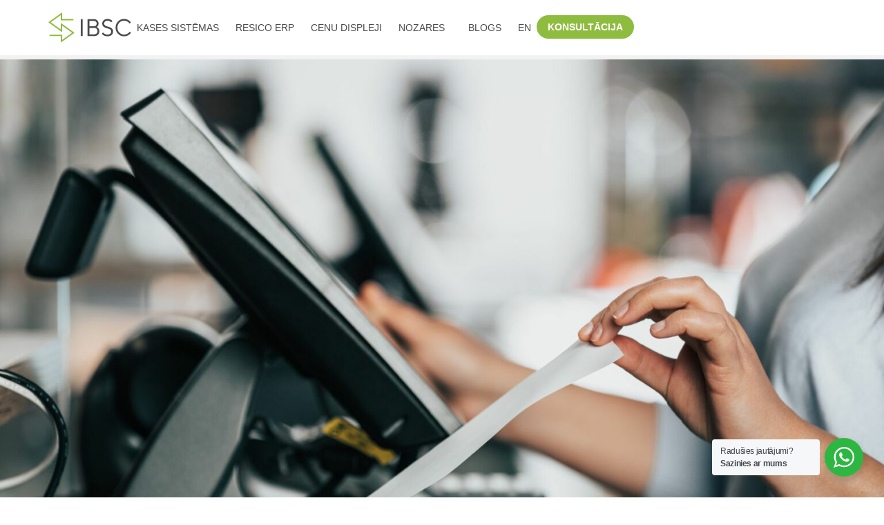

--- FILE ---
content_type: text/html; charset=UTF-8
request_url: https://ibsc.lv/lv/advantages-of-electronic-receipts-why-get-rid-of-printed-receipts/
body_size: 27821
content:
<!doctype html>
<html lang="lv-LV">
<!-- Google tag (gtag.js) -->
<script async src="https://www.googletagmanager.com/gtag/js?id=G-RF5YKXNM7X"></script>
<script>
  window.dataLayer = window.dataLayer || [];
  function gtag(){dataLayer.push(arguments);}
  gtag('js', new Date());

  gtag('config', 'G-RF5YKXNM7X');
</script>
<head>
<!-- Google Tag Manager -->
<script>
	(function(w,d,s,l,i){w[l]=w[l]||[];w[l].push({'gtm.start':
	new Date().getTime(),event:'gtm.js'});var f=d.getElementsByTagName(s)[0],
	j=d.createElement(s),dl=l!='dataLayer'?'&l='+l:'';j.async=true;j.src=
	'https://www.googletagmanager.com/gtm.js?id='+i+dl;f.parentNode.insertBefore(j,f);
	})(window,document,'script','dataLayer','GTM-MQC4DLN6');</script>
<!-- End Google Tag Manager -->

	<meta charset="UTF-8">
	<meta name="viewport" content="width=device-width, initial-scale=1">
	<link rel="profile" href="https://gmpg.org/xfn/11">
	<script type="text/javascript">
	window.dataLayer = window.dataLayer || [];

	function gtag() {
		dataLayer.push(arguments);
	}

	gtag("consent", "default", {
		ad_personalization: "denied",
		ad_storage: "denied",
		ad_user_data: "denied",
		analytics_storage: "denied",
		functionality_storage: "denied",
		personalization_storage: "denied",
		security_storage: "granted",
		wait_for_update: 500,
	});
	gtag("set", "ads_data_redaction", true);
	</script>
<script type="text/javascript">
		(function (w, d, s, l, i) {
		w[l] = w[l] || [];
		w[l].push({'gtm.start': new Date().getTime(), event: 'gtm.js'});
		var f = d.getElementsByTagName(s)[0], j = d.createElement(s), dl = l !== 'dataLayer' ? '&l=' + l : '';
		j.async = true;
		j.src = 'https://www.googletagmanager.com/gtm.js?id=' + i + dl;
		f.parentNode.insertBefore(j, f);
	})(
		window,
		document,
		'script',
		'dataLayer',
		'6259805257'
	);
</script>
<meta name='robots' content='index, follow, max-image-preview:large, max-snippet:-1, max-video-preview:-1' />

	<!-- This site is optimized with the Yoast SEO plugin v24.0 - https://yoast.com/wordpress/plugins/seo/ -->
	<title>Advantages of electronic receipts: Why get rid of printed receipts? - RESICO</title>
	<link rel="canonical" href="https://ibsc.lv/lv/advantages-of-electronic-receipts-why-get-rid-of-printed-receipts/" />
	<meta property="og:locale" content="lv_LV" />
	<meta property="og:type" content="article" />
	<meta property="og:title" content="Advantages of electronic receipts: Why get rid of printed receipts? - RESICO" />
	<meta property="og:description" content="Technology is developing every single month, so are the companies that try to keep up with the time. More and more entrepreneurs choose to implement electronic checks in their companies. But what are electronic receipts? Electronic receipts, or checks, are digital versions of traditional paper checks. In this article, you will have the opportunity to [&hellip;]" />
	<meta property="og:url" content="https://ibsc.lv/lv/advantages-of-electronic-receipts-why-get-rid-of-printed-receipts/" />
	<meta property="og:site_name" content="RESICO" />
	<meta property="article:publisher" content="https://www.facebook.com/ibsc.sia" />
	<meta property="article:published_time" content="2023-04-21T11:06:32+00:00" />
	<meta property="article:modified_time" content="2023-04-21T12:50:42+00:00" />
	<meta property="og:image" content="https://ibsc.lv/wp-content/uploads/2023/04/3.jpg" />
	<meta property="og:image:width" content="1772" />
	<meta property="og:image:height" content="1181" />
	<meta property="og:image:type" content="image/jpeg" />
	<meta name="author" content="Gatis Burnovskis" />
	<meta name="twitter:card" content="summary_large_image" />
	<meta name="twitter:label1" content="Written by" />
	<meta name="twitter:data1" content="Gatis Burnovskis" />
	<meta name="twitter:label2" content="Est. reading time" />
	<meta name="twitter:data2" content="3 minūtes" />
	<script type="application/ld+json" class="yoast-schema-graph">{"@context":"https://schema.org","@graph":[{"@type":"Article","@id":"https://ibsc.lv/advantages-of-electronic-receipts-why-get-rid-of-printed-receipts/#article","isPartOf":{"@id":"https://ibsc.lv/advantages-of-electronic-receipts-why-get-rid-of-printed-receipts/"},"author":{"name":"Gatis Burnovskis","@id":"https://ibsc.lv/lv/#/schema/person/0954ca3f62cf4d1295bcb1b8017c7186"},"headline":"Advantages of electronic receipts: Why get rid of printed receipts?","datePublished":"2023-04-21T11:06:32+00:00","dateModified":"2023-04-21T12:50:42+00:00","mainEntityOfPage":{"@id":"https://ibsc.lv/advantages-of-electronic-receipts-why-get-rid-of-printed-receipts/"},"wordCount":491,"publisher":{"@id":"https://ibsc.lv/lv/#organization"},"image":{"@id":"https://ibsc.lv/advantages-of-electronic-receipts-why-get-rid-of-printed-receipts/#primaryimage"},"thumbnailUrl":"/wp-content/uploads/2023/04/3.jpg","articleSection":["Uncategorized"],"inLanguage":"lv-LV"},{"@type":"WebPage","@id":"https://ibsc.lv/advantages-of-electronic-receipts-why-get-rid-of-printed-receipts/","url":"https://ibsc.lv/advantages-of-electronic-receipts-why-get-rid-of-printed-receipts/","name":"Advantages of electronic receipts: Why get rid of printed receipts? - RESICO","isPartOf":{"@id":"https://ibsc.lv/lv/#website"},"primaryImageOfPage":{"@id":"https://ibsc.lv/advantages-of-electronic-receipts-why-get-rid-of-printed-receipts/#primaryimage"},"image":{"@id":"https://ibsc.lv/advantages-of-electronic-receipts-why-get-rid-of-printed-receipts/#primaryimage"},"thumbnailUrl":"/wp-content/uploads/2023/04/3.jpg","datePublished":"2023-04-21T11:06:32+00:00","dateModified":"2023-04-21T12:50:42+00:00","breadcrumb":{"@id":"https://ibsc.lv/advantages-of-electronic-receipts-why-get-rid-of-printed-receipts/#breadcrumb"},"inLanguage":"lv-LV","potentialAction":[{"@type":"ReadAction","target":["https://ibsc.lv/advantages-of-electronic-receipts-why-get-rid-of-printed-receipts/"]}]},{"@type":"ImageObject","inLanguage":"lv-LV","@id":"https://ibsc.lv/advantages-of-electronic-receipts-why-get-rid-of-printed-receipts/#primaryimage","url":"/wp-content/uploads/2023/04/3.jpg","contentUrl":"/wp-content/uploads/2023/04/3.jpg","width":1772,"height":1181},{"@type":"BreadcrumbList","@id":"https://ibsc.lv/advantages-of-electronic-receipts-why-get-rid-of-printed-receipts/#breadcrumb","itemListElement":[{"@type":"ListItem","position":1,"name":"Home","item":"https://ibsc.lv/"},{"@type":"ListItem","position":2,"name":"Advantages of electronic receipts: Why get rid of printed receipts?"}]},{"@type":"WebSite","@id":"https://ibsc.lv/lv/#website","url":"https://ibsc.lv/lv/","name":"IBSC","description":"Manage bussines more effectively","publisher":{"@id":"https://ibsc.lv/lv/#organization"},"potentialAction":[{"@type":"SearchAction","target":{"@type":"EntryPoint","urlTemplate":"https://ibsc.lv/lv/?s={search_term_string}"},"query-input":{"@type":"PropertyValueSpecification","valueRequired":true,"valueName":"search_term_string"}}],"inLanguage":"lv-LV"},{"@type":"Organization","@id":"https://ibsc.lv/lv/#organization","name":"IBSC","url":"https://ibsc.lv/lv/","logo":{"@type":"ImageObject","inLanguage":"lv-LV","@id":"https://ibsc.lv/lv/#/schema/logo/image/","url":"/wp-content/uploads/2022/07/IBSC-logo-official.svg","contentUrl":"/wp-content/uploads/2022/07/IBSC-logo-official.svg","width":131,"height":47,"caption":"IBSC"},"image":{"@id":"https://ibsc.lv/lv/#/schema/logo/image/"},"sameAs":["https://www.facebook.com/ibsc.sia","https://www.instagram.com/ibsc.resico/"]},{"@type":"Person","@id":"https://ibsc.lv/lv/#/schema/person/0954ca3f62cf4d1295bcb1b8017c7186","name":"Gatis Burnovskis","image":{"@type":"ImageObject","inLanguage":"lv-LV","@id":"https://ibsc.lv/lv/#/schema/person/image/","url":"https://secure.gravatar.com/avatar/614cc64618ff7d48cecf3e8ef90142ab0c2d5f8b20916606b641736675c856d6?s=96&d=mm&r=g","contentUrl":"https://secure.gravatar.com/avatar/614cc64618ff7d48cecf3e8ef90142ab0c2d5f8b20916606b641736675c856d6?s=96&d=mm&r=g","caption":"Gatis Burnovskis"},"url":"https://ibsc.lv/lv/author/gatis/"}]}</script>
	<!-- / Yoast SEO plugin. -->


<link rel="alternate" type="application/rss+xml" title="RESICO&raquo; Plūsma" href="https://ibsc.lv/lv/feed/" />
<link rel="alternate" type="application/rss+xml" title="Komentāru plūsma" href="https://ibsc.lv/lv/comments/feed/" />
<link rel="alternate" type="application/rss+xml" title="RESICO &raquo; Advantages of electronic receipts: Why get rid of printed receipts? plūsma" href="https://ibsc.lv/lv/advantages-of-electronic-receipts-why-get-rid-of-printed-receipts/feed/" />
<link rel="alternate" title="oEmbed (JSON)" type="application/json+oembed" href="https://ibsc.lv/lv/wp-json/oembed/1.0/embed?url=https%3A%2F%2Fibsc.lv%2Flv%2Fadvantages-of-electronic-receipts-why-get-rid-of-printed-receipts%2F" />
<link rel="alternate" title="oEmbed (XML)" type="text/xml+oembed" href="https://ibsc.lv/lv/wp-json/oembed/1.0/embed?url=https%3A%2F%2Fibsc.lv%2Flv%2Fadvantages-of-electronic-receipts-why-get-rid-of-printed-receipts%2F&#038;format=xml" />
<style id='wp-img-auto-sizes-contain-inline-css'>
img:is([sizes=auto i],[sizes^="auto," i]){contain-intrinsic-size:3000px 1500px}
/*# sourceURL=wp-img-auto-sizes-contain-inline-css */
</style>
<style id='wp-emoji-styles-inline-css'>

	img.wp-smiley, img.emoji {
		display: inline !important;
		border: none !important;
		box-shadow: none !important;
		height: 1em !important;
		width: 1em !important;
		margin: 0 0.07em !important;
		vertical-align: -0.1em !important;
		background: none !important;
		padding: 0 !important;
	}
/*# sourceURL=wp-emoji-styles-inline-css */
</style>
<link rel='stylesheet' id='wp-block-library-css' href='https://ibsc.lv/wp-includes/css/dist/block-library/style.min.css?ver=6.9' media='all' />
<style id='classic-theme-styles-inline-css'>
/*! This file is auto-generated */
.wp-block-button__link{color:#fff;background-color:#32373c;border-radius:9999px;box-shadow:none;text-decoration:none;padding:calc(.667em + 2px) calc(1.333em + 2px);font-size:1.125em}.wp-block-file__button{background:#32373c;color:#fff;text-decoration:none}
/*# sourceURL=/wp-includes/css/classic-themes.min.css */
</style>
<link rel='stylesheet' id='nta-css-popup-css' href='/wp-content/plugins/wp-whatsapp/assets/dist/css/style.css?ver=6.9' media='all' />
<style id='global-styles-inline-css'>
:root{--wp--preset--aspect-ratio--square: 1;--wp--preset--aspect-ratio--4-3: 4/3;--wp--preset--aspect-ratio--3-4: 3/4;--wp--preset--aspect-ratio--3-2: 3/2;--wp--preset--aspect-ratio--2-3: 2/3;--wp--preset--aspect-ratio--16-9: 16/9;--wp--preset--aspect-ratio--9-16: 9/16;--wp--preset--color--black: #000000;--wp--preset--color--cyan-bluish-gray: #abb8c3;--wp--preset--color--white: #ffffff;--wp--preset--color--pale-pink: #f78da7;--wp--preset--color--vivid-red: #cf2e2e;--wp--preset--color--luminous-vivid-orange: #ff6900;--wp--preset--color--luminous-vivid-amber: #fcb900;--wp--preset--color--light-green-cyan: #7bdcb5;--wp--preset--color--vivid-green-cyan: #00d084;--wp--preset--color--pale-cyan-blue: #8ed1fc;--wp--preset--color--vivid-cyan-blue: #0693e3;--wp--preset--color--vivid-purple: #9b51e0;--wp--preset--gradient--vivid-cyan-blue-to-vivid-purple: linear-gradient(135deg,rgb(6,147,227) 0%,rgb(155,81,224) 100%);--wp--preset--gradient--light-green-cyan-to-vivid-green-cyan: linear-gradient(135deg,rgb(122,220,180) 0%,rgb(0,208,130) 100%);--wp--preset--gradient--luminous-vivid-amber-to-luminous-vivid-orange: linear-gradient(135deg,rgb(252,185,0) 0%,rgb(255,105,0) 100%);--wp--preset--gradient--luminous-vivid-orange-to-vivid-red: linear-gradient(135deg,rgb(255,105,0) 0%,rgb(207,46,46) 100%);--wp--preset--gradient--very-light-gray-to-cyan-bluish-gray: linear-gradient(135deg,rgb(238,238,238) 0%,rgb(169,184,195) 100%);--wp--preset--gradient--cool-to-warm-spectrum: linear-gradient(135deg,rgb(74,234,220) 0%,rgb(151,120,209) 20%,rgb(207,42,186) 40%,rgb(238,44,130) 60%,rgb(251,105,98) 80%,rgb(254,248,76) 100%);--wp--preset--gradient--blush-light-purple: linear-gradient(135deg,rgb(255,206,236) 0%,rgb(152,150,240) 100%);--wp--preset--gradient--blush-bordeaux: linear-gradient(135deg,rgb(254,205,165) 0%,rgb(254,45,45) 50%,rgb(107,0,62) 100%);--wp--preset--gradient--luminous-dusk: linear-gradient(135deg,rgb(255,203,112) 0%,rgb(199,81,192) 50%,rgb(65,88,208) 100%);--wp--preset--gradient--pale-ocean: linear-gradient(135deg,rgb(255,245,203) 0%,rgb(182,227,212) 50%,rgb(51,167,181) 100%);--wp--preset--gradient--electric-grass: linear-gradient(135deg,rgb(202,248,128) 0%,rgb(113,206,126) 100%);--wp--preset--gradient--midnight: linear-gradient(135deg,rgb(2,3,129) 0%,rgb(40,116,252) 100%);--wp--preset--font-size--small: 13px;--wp--preset--font-size--medium: 20px;--wp--preset--font-size--large: 36px;--wp--preset--font-size--x-large: 42px;--wp--preset--spacing--20: 0.44rem;--wp--preset--spacing--30: 0.67rem;--wp--preset--spacing--40: 1rem;--wp--preset--spacing--50: 1.5rem;--wp--preset--spacing--60: 2.25rem;--wp--preset--spacing--70: 3.38rem;--wp--preset--spacing--80: 5.06rem;--wp--preset--shadow--natural: 6px 6px 9px rgba(0, 0, 0, 0.2);--wp--preset--shadow--deep: 12px 12px 50px rgba(0, 0, 0, 0.4);--wp--preset--shadow--sharp: 6px 6px 0px rgba(0, 0, 0, 0.2);--wp--preset--shadow--outlined: 6px 6px 0px -3px rgb(255, 255, 255), 6px 6px rgb(0, 0, 0);--wp--preset--shadow--crisp: 6px 6px 0px rgb(0, 0, 0);}:where(.is-layout-flex){gap: 0.5em;}:where(.is-layout-grid){gap: 0.5em;}body .is-layout-flex{display: flex;}.is-layout-flex{flex-wrap: wrap;align-items: center;}.is-layout-flex > :is(*, div){margin: 0;}body .is-layout-grid{display: grid;}.is-layout-grid > :is(*, div){margin: 0;}:where(.wp-block-columns.is-layout-flex){gap: 2em;}:where(.wp-block-columns.is-layout-grid){gap: 2em;}:where(.wp-block-post-template.is-layout-flex){gap: 1.25em;}:where(.wp-block-post-template.is-layout-grid){gap: 1.25em;}.has-black-color{color: var(--wp--preset--color--black) !important;}.has-cyan-bluish-gray-color{color: var(--wp--preset--color--cyan-bluish-gray) !important;}.has-white-color{color: var(--wp--preset--color--white) !important;}.has-pale-pink-color{color: var(--wp--preset--color--pale-pink) !important;}.has-vivid-red-color{color: var(--wp--preset--color--vivid-red) !important;}.has-luminous-vivid-orange-color{color: var(--wp--preset--color--luminous-vivid-orange) !important;}.has-luminous-vivid-amber-color{color: var(--wp--preset--color--luminous-vivid-amber) !important;}.has-light-green-cyan-color{color: var(--wp--preset--color--light-green-cyan) !important;}.has-vivid-green-cyan-color{color: var(--wp--preset--color--vivid-green-cyan) !important;}.has-pale-cyan-blue-color{color: var(--wp--preset--color--pale-cyan-blue) !important;}.has-vivid-cyan-blue-color{color: var(--wp--preset--color--vivid-cyan-blue) !important;}.has-vivid-purple-color{color: var(--wp--preset--color--vivid-purple) !important;}.has-black-background-color{background-color: var(--wp--preset--color--black) !important;}.has-cyan-bluish-gray-background-color{background-color: var(--wp--preset--color--cyan-bluish-gray) !important;}.has-white-background-color{background-color: var(--wp--preset--color--white) !important;}.has-pale-pink-background-color{background-color: var(--wp--preset--color--pale-pink) !important;}.has-vivid-red-background-color{background-color: var(--wp--preset--color--vivid-red) !important;}.has-luminous-vivid-orange-background-color{background-color: var(--wp--preset--color--luminous-vivid-orange) !important;}.has-luminous-vivid-amber-background-color{background-color: var(--wp--preset--color--luminous-vivid-amber) !important;}.has-light-green-cyan-background-color{background-color: var(--wp--preset--color--light-green-cyan) !important;}.has-vivid-green-cyan-background-color{background-color: var(--wp--preset--color--vivid-green-cyan) !important;}.has-pale-cyan-blue-background-color{background-color: var(--wp--preset--color--pale-cyan-blue) !important;}.has-vivid-cyan-blue-background-color{background-color: var(--wp--preset--color--vivid-cyan-blue) !important;}.has-vivid-purple-background-color{background-color: var(--wp--preset--color--vivid-purple) !important;}.has-black-border-color{border-color: var(--wp--preset--color--black) !important;}.has-cyan-bluish-gray-border-color{border-color: var(--wp--preset--color--cyan-bluish-gray) !important;}.has-white-border-color{border-color: var(--wp--preset--color--white) !important;}.has-pale-pink-border-color{border-color: var(--wp--preset--color--pale-pink) !important;}.has-vivid-red-border-color{border-color: var(--wp--preset--color--vivid-red) !important;}.has-luminous-vivid-orange-border-color{border-color: var(--wp--preset--color--luminous-vivid-orange) !important;}.has-luminous-vivid-amber-border-color{border-color: var(--wp--preset--color--luminous-vivid-amber) !important;}.has-light-green-cyan-border-color{border-color: var(--wp--preset--color--light-green-cyan) !important;}.has-vivid-green-cyan-border-color{border-color: var(--wp--preset--color--vivid-green-cyan) !important;}.has-pale-cyan-blue-border-color{border-color: var(--wp--preset--color--pale-cyan-blue) !important;}.has-vivid-cyan-blue-border-color{border-color: var(--wp--preset--color--vivid-cyan-blue) !important;}.has-vivid-purple-border-color{border-color: var(--wp--preset--color--vivid-purple) !important;}.has-vivid-cyan-blue-to-vivid-purple-gradient-background{background: var(--wp--preset--gradient--vivid-cyan-blue-to-vivid-purple) !important;}.has-light-green-cyan-to-vivid-green-cyan-gradient-background{background: var(--wp--preset--gradient--light-green-cyan-to-vivid-green-cyan) !important;}.has-luminous-vivid-amber-to-luminous-vivid-orange-gradient-background{background: var(--wp--preset--gradient--luminous-vivid-amber-to-luminous-vivid-orange) !important;}.has-luminous-vivid-orange-to-vivid-red-gradient-background{background: var(--wp--preset--gradient--luminous-vivid-orange-to-vivid-red) !important;}.has-very-light-gray-to-cyan-bluish-gray-gradient-background{background: var(--wp--preset--gradient--very-light-gray-to-cyan-bluish-gray) !important;}.has-cool-to-warm-spectrum-gradient-background{background: var(--wp--preset--gradient--cool-to-warm-spectrum) !important;}.has-blush-light-purple-gradient-background{background: var(--wp--preset--gradient--blush-light-purple) !important;}.has-blush-bordeaux-gradient-background{background: var(--wp--preset--gradient--blush-bordeaux) !important;}.has-luminous-dusk-gradient-background{background: var(--wp--preset--gradient--luminous-dusk) !important;}.has-pale-ocean-gradient-background{background: var(--wp--preset--gradient--pale-ocean) !important;}.has-electric-grass-gradient-background{background: var(--wp--preset--gradient--electric-grass) !important;}.has-midnight-gradient-background{background: var(--wp--preset--gradient--midnight) !important;}.has-small-font-size{font-size: var(--wp--preset--font-size--small) !important;}.has-medium-font-size{font-size: var(--wp--preset--font-size--medium) !important;}.has-large-font-size{font-size: var(--wp--preset--font-size--large) !important;}.has-x-large-font-size{font-size: var(--wp--preset--font-size--x-large) !important;}
:where(.wp-block-post-template.is-layout-flex){gap: 1.25em;}:where(.wp-block-post-template.is-layout-grid){gap: 1.25em;}
:where(.wp-block-term-template.is-layout-flex){gap: 1.25em;}:where(.wp-block-term-template.is-layout-grid){gap: 1.25em;}
:where(.wp-block-columns.is-layout-flex){gap: 2em;}:where(.wp-block-columns.is-layout-grid){gap: 2em;}
:root :where(.wp-block-pullquote){font-size: 1.5em;line-height: 1.6;}
/*# sourceURL=global-styles-inline-css */
</style>
<link rel='stylesheet' id='trp-language-switcher-style-css' href='/wp-content/plugins/translatepress-multilingual/assets/css/trp-language-switcher.css?ver=3.0.7' media='all' />
<link rel='stylesheet' id='hello-elementor-css' href='/wp-content/themes/hello-elementor/style.min.css?ver=3.1.1' media='all' />
<link rel='stylesheet' id='hello-elementor-theme-style-css' href='/wp-content/themes/hello-elementor/theme.min.css?ver=3.1.1' media='all' />
<link rel='stylesheet' id='hello-elementor-header-footer-css' href='/wp-content/themes/hello-elementor/header-footer.min.css?ver=3.1.1' media='all' />
<link rel='stylesheet' id='elementor-frontend-css' href='/wp-content/plugins/elementor/assets/css/frontend.min.css?ver=3.34.4' media='all' />
<link rel='stylesheet' id='widget-image-css' href='/wp-content/plugins/elementor/assets/css/widget-image.min.css?ver=3.34.4' media='all' />
<link rel='stylesheet' id='widget-nav-menu-css' href='/wp-content/plugins/pro-elements/assets/css/widget-nav-menu.min.css?ver=3.31.2' media='all' />
<link rel='stylesheet' id='e-sticky-css' href='/wp-content/plugins/pro-elements/assets/css/modules/sticky.min.css?ver=3.31.2' media='all' />
<link rel='stylesheet' id='widget-heading-css' href='/wp-content/plugins/elementor/assets/css/widget-heading.min.css?ver=3.34.4' media='all' />
<link rel='stylesheet' id='widget-divider-css' href='/wp-content/plugins/elementor/assets/css/widget-divider.min.css?ver=3.34.4' media='all' />
<link rel='stylesheet' id='widget-progress-tracker-css' href='/wp-content/plugins/pro-elements/assets/css/widget-progress-tracker.min.css?ver=3.31.2' media='all' />
<link rel='stylesheet' id='widget-share-buttons-css' href='/wp-content/plugins/pro-elements/assets/css/widget-share-buttons.min.css?ver=3.31.2' media='all' />
<link rel='stylesheet' id='e-apple-webkit-css' href='/wp-content/plugins/elementor/assets/css/conditionals/apple-webkit.min.css?ver=3.34.4' media='all' />
<link rel='stylesheet' id='widget-posts-css' href='/wp-content/plugins/pro-elements/assets/css/widget-posts.min.css?ver=3.31.2' media='all' />
<link rel='stylesheet' id='e-popup-css' href='/wp-content/plugins/pro-elements/assets/css/conditionals/popup.min.css?ver=3.31.2' media='all' />
<link rel='stylesheet' id='e-animation-fadeIn-css' href='/wp-content/plugins/elementor/assets/lib/animations/styles/fadeIn.min.css?ver=3.34.4' media='all' />
<link rel='stylesheet' id='widget-form-css' href='/wp-content/plugins/pro-elements/assets/css/widget-form.min.css?ver=3.31.2' media='all' />
<link rel='stylesheet' id='elementor-post-8-css' href='/wp-content/uploads/elementor/css/post-8.css?ver=1769716601' media='all' />
<link rel='stylesheet' id='elementor-post-22-css' href='/wp-content/uploads/elementor/css/post-22.css?ver=1769716602' media='all' />
<link rel='stylesheet' id='elementor-post-631-css' href='/wp-content/uploads/elementor/css/post-631.css?ver=1769716602' media='all' />
<link rel='stylesheet' id='elementor-post-2409-css' href='/wp-content/uploads/elementor/css/post-2409.css?ver=1769722513' media='all' />
<link rel='stylesheet' id='elementor-post-2245-css' href='/wp-content/uploads/elementor/css/post-2245.css?ver=1769716602' media='all' />
<link rel='stylesheet' id='elementor-post-1953-css' href='/wp-content/uploads/elementor/css/post-1953.css?ver=1769716602' media='all' />
<link rel='stylesheet' id='elementor-post-1701-css' href='/wp-content/uploads/elementor/css/post-1701.css?ver=1769716602' media='all' />
<link rel='stylesheet' id='elementor-post-1673-css' href='/wp-content/uploads/elementor/css/post-1673.css?ver=1769716602' media='all' />
<link rel='stylesheet' id='elementor-gf-local-roboto-css' href='/wp-content/uploads/elementor/google-fonts/css/roboto.css?ver=1742241404' media='all' />
<link rel='stylesheet' id='elementor-gf-local-robotoslab-css' href='/wp-content/uploads/elementor/google-fonts/css/robotoslab.css?ver=1742241406' media='all' />
<script src="https://ibsc.lv/wp-includes/js/jquery/jquery.min.js?ver=3.7.1" id="jquery-core-js"></script>
<script src="https://ibsc.lv/wp-includes/js/jquery/jquery-migrate.min.js?ver=3.4.1" id="jquery-migrate-js"></script>
<link rel="https://api.w.org/" href="https://ibsc.lv/lv/wp-json/" /><link rel="alternate" title="JSON" type="application/json" href="https://ibsc.lv/lv/wp-json/wp/v2/posts/3005" /><link rel="EditURI" type="application/rsd+xml" title="RSD" href="https://ibsc.lv/xmlrpc.php?rsd" />
<meta name="generator" content="WordPress 6.9" />
<link rel='shortlink' href='https://ibsc.lv/lv/?p=3005' />
<link rel="alternate" hreflang="lv" href="https://ibsc.lv/lv/advantages-of-electronic-receipts-why-get-rid-of-printed-receipts/"/>
<link rel="alternate" hreflang="en-US" href="https://ibsc.lv/en/advantages-of-electronic-receipts-why-get-rid-of-printed-receipts/"/>
<link rel="alternate" hreflang="en" href="https://ibsc.lv/en/advantages-of-electronic-receipts-why-get-rid-of-printed-receipts/"/>
<meta name="generator" content="Elementor 3.34.4; features: e_font_icon_svg; settings: css_print_method-external, google_font-enabled, font_display-auto">
			<style>
				.e-con.e-parent:nth-of-type(n+4):not(.e-lazyloaded):not(.e-no-lazyload),
				.e-con.e-parent:nth-of-type(n+4):not(.e-lazyloaded):not(.e-no-lazyload) * {
					background-image: none !important;
				}
				@media screen and (max-height: 1024px) {
					.e-con.e-parent:nth-of-type(n+3):not(.e-lazyloaded):not(.e-no-lazyload),
					.e-con.e-parent:nth-of-type(n+3):not(.e-lazyloaded):not(.e-no-lazyload) * {
						background-image: none !important;
					}
				}
				@media screen and (max-height: 640px) {
					.e-con.e-parent:nth-of-type(n+2):not(.e-lazyloaded):not(.e-no-lazyload),
					.e-con.e-parent:nth-of-type(n+2):not(.e-lazyloaded):not(.e-no-lazyload) * {
						background-image: none !important;
					}
				}
			</style>
			<link rel="icon" href="/wp-content/uploads/2022/07/IBCS-favicon-150x150.png" sizes="32x32" />
<link rel="icon" href="/wp-content/uploads/2022/07/IBCS-favicon-300x300.png" sizes="192x192" />
<link rel="apple-touch-icon" href="/wp-content/uploads/2022/07/IBCS-favicon-300x300.png" />
<meta name="msapplication-TileImage" content="/wp-content/uploads/2022/07/IBCS-favicon-300x300.png" />
<style id="wpforms-css-vars-root">
				:root {
					--wpforms-field-border-radius: 3px;
--wpforms-field-border-style: solid;
--wpforms-field-border-size: 1px;
--wpforms-field-background-color: #ffffff;
--wpforms-field-border-color: rgba( 0, 0, 0, 0.25 );
--wpforms-field-border-color-spare: rgba( 0, 0, 0, 0.25 );
--wpforms-field-text-color: rgba( 0, 0, 0, 0.7 );
--wpforms-field-menu-color: #ffffff;
--wpforms-label-color: rgba( 0, 0, 0, 0.85 );
--wpforms-label-sublabel-color: rgba( 0, 0, 0, 0.55 );
--wpforms-label-error-color: #d63637;
--wpforms-button-border-radius: 3px;
--wpforms-button-border-style: none;
--wpforms-button-border-size: 1px;
--wpforms-button-background-color: #066aab;
--wpforms-button-border-color: #066aab;
--wpforms-button-text-color: #ffffff;
--wpforms-page-break-color: #066aab;
--wpforms-background-image: none;
--wpforms-background-position: center center;
--wpforms-background-repeat: no-repeat;
--wpforms-background-size: cover;
--wpforms-background-width: 100px;
--wpforms-background-height: 100px;
--wpforms-background-color: rgba( 0, 0, 0, 0 );
--wpforms-background-url: none;
--wpforms-container-padding: 0px;
--wpforms-container-border-style: none;
--wpforms-container-border-width: 1px;
--wpforms-container-border-color: #000000;
--wpforms-container-border-radius: 3px;
--wpforms-field-size-input-height: 43px;
--wpforms-field-size-input-spacing: 15px;
--wpforms-field-size-font-size: 16px;
--wpforms-field-size-line-height: 19px;
--wpforms-field-size-padding-h: 14px;
--wpforms-field-size-checkbox-size: 16px;
--wpforms-field-size-sublabel-spacing: 5px;
--wpforms-field-size-icon-size: 1;
--wpforms-label-size-font-size: 16px;
--wpforms-label-size-line-height: 19px;
--wpforms-label-size-sublabel-font-size: 14px;
--wpforms-label-size-sublabel-line-height: 17px;
--wpforms-button-size-font-size: 17px;
--wpforms-button-size-height: 41px;
--wpforms-button-size-padding-h: 15px;
--wpforms-button-size-margin-top: 10px;
--wpforms-container-shadow-size-box-shadow: none;

				}
			</style><!-- Meta Pixel Code -->
<script>
    !function(f,b,e,v,n,t,s)
    {if(f.fbq)return;n=f.fbq=function(){n.callMethod?
    n.callMethod.apply(n,arguments):n.queue.push(arguments)};
    if(!f._fbq)f._fbq=n;n.push=n;n.loaded=!0;n.version='2.0';
    n.queue=[];t=b.createElement(e);t.async=!0;
    t.src=v;s=b.getElementsByTagName(e)[0];
    s.parentNode.insertBefore(t,s)}(window, document,'script',
    'https://connect.facebook.net/en_US/fbevents.js');
    fbq('init', '611843597087625');
    fbq('track', 'PageView');
</script>
<noscript><img height="1" width="1" style="display:none"
    src="https://www.facebook.com/tr?id=611843597087625&ev=PageView&noscript=1"
/></noscript>
<!-- End Meta Pixel Code -->
</head>
<body class="wp-singular post-template-default single single-post postid-3005 single-format-standard wp-custom-logo wp-theme-hello-elementor translatepress-lv elementor-default elementor-kit-8 elementor-page-2409">

<!-- Google Tag Manager (noscript) -->
<noscript><iframe src="https://www.googletagmanager.com/ns.html?id=GTM-MQC4DLN6"
height="0" width="0" style="display:none;visibility:hidden"></iframe></noscript>
<!-- End Google Tag Manager (noscript) -->

	
<a class="skip-link screen-reader-text" href="#content" data-no-translation="" data-trp-gettext="">Skip to content</a>

		<header data-elementor-type="header" data-elementor-id="22" class="elementor elementor-22 elementor-location-header" data-elementor-post-type="elementor_library">
			<div class="elementor-element elementor-element-a9ad619 container-padding e-flex e-con-boxed e-con e-parent" data-id="a9ad619" data-element_type="container" data-settings="{&quot;background_background&quot;:&quot;classic&quot;,&quot;sticky&quot;:&quot;top&quot;,&quot;sticky_on&quot;:[&quot;desktop&quot;,&quot;tablet&quot;,&quot;mobile&quot;],&quot;sticky_offset&quot;:0,&quot;sticky_effects_offset&quot;:0,&quot;sticky_anchor_link_offset&quot;:0}">
					<div class="e-con-inner">
				<div class="elementor-element elementor-element-36374aa elementor-widget elementor-widget-theme-site-logo elementor-widget-image" data-id="36374aa" data-element_type="widget" data-widget_type="theme-site-logo.default">
				<div class="elementor-widget-container">
											<a href="https://ibsc.lv/lv">
			<img width="131" height="47" src="/wp-content/uploads/2022/07/IBSC-logo-official.svg" class="attachment-full size-full wp-image-27" alt="RESICO official logo" />				</a>
											</div>
				</div>
		<div class="elementor-element elementor-element-8ed4006 e-con-full e-flex e-con e-child" data-id="8ed4006" data-element_type="container">
				<div class="elementor-element elementor-element-24084c7 elementor-nav-menu--dropdown-none elementor-hidden-mobile elementor-widget elementor-widget-nav-menu" data-id="24084c7" data-element_type="widget" data-settings="{&quot;submenu_icon&quot;:{&quot;value&quot;:&quot;&lt;i class=\&quot;\&quot;&gt;&lt;\/i&gt;&quot;,&quot;library&quot;:&quot;&quot;},&quot;layout&quot;:&quot;horizontal&quot;}" data-widget_type="nav-menu.default">
				<div class="elementor-widget-container">
								<nav aria-label="Menu" class="elementor-nav-menu--main elementor-nav-menu__container elementor-nav-menu--layout-horizontal e--pointer-none">
				<ul id="menu-1-24084c7" class="elementor-nav-menu"><li class="menu-item menu-item-type-post_type menu-item-object-page menu-item-4247"><a href="https://ibsc.lv/lv/pos-pricing/" class="elementor-item">Kases sistēmas</a></li>
<li class="menu-item menu-item-type-post_type menu-item-object-page menu-item-4246"><a href="https://ibsc.lv/lv/erp-pricing/" class="elementor-item">Resico ERP</a></li>
<li class="menu-item menu-item-type-post_type menu-item-object-page menu-item-4589"><a href="https://ibsc.lv/lv/price-display/" class="elementor-item">Cenu displeji</a></li>
<li class="menu-item menu-item-type-custom menu-item-object-custom menu-item-has-children menu-item-4248"><a href="#" class="elementor-item elementor-item-anchor">Nozares</a>
<ul class="sub-menu elementor-nav-menu--dropdown">
	<li class="menu-item menu-item-type-post_type menu-item-object-page menu-item-1727"><a href="https://ibsc.lv/lv/for-retailers/" class="elementor-sub-item">Mazumtridzniecība</a></li>
	<li class="menu-item menu-item-type-post_type menu-item-object-page menu-item-1726"><a href="https://ibsc.lv/lv/for-restaurants/" class="elementor-sub-item">Restorāni</a></li>
	<li class="menu-item menu-item-type-post_type menu-item-object-page menu-item-1724"><a href="https://ibsc.lv/lv/e-commerce-integration/" class="elementor-sub-item">e-komercija</a></li>
</ul>
</li>
<li class="menu-item menu-item-type-post_type menu-item-object-page menu-item-2557"><a href="https://ibsc.lv/lv/blog/" class="elementor-item">Blogs</a></li>
<li class="trp-language-switcher-container menu-item menu-item-type-post_type menu-item-object-language_switcher menu-item-1858"><a href="https://ibsc.lv/en/advantages-of-electronic-receipts-why-get-rid-of-printed-receipts/" class="elementor-item elementor-item-anchor"><span data-no-translation><span class="trp-ls-language-name">EN</span></span></a></li>
</ul>			</nav>
						<nav class="elementor-nav-menu--dropdown elementor-nav-menu__container" aria-hidden="true">
				<ul id="menu-2-24084c7" class="elementor-nav-menu"><li class="menu-item menu-item-type-post_type menu-item-object-page menu-item-4247"><a href="https://ibsc.lv/lv/pos-pricing/" class="elementor-item" tabindex="-1">Kases sistēmas</a></li>
<li class="menu-item menu-item-type-post_type menu-item-object-page menu-item-4246"><a href="https://ibsc.lv/lv/erp-pricing/" class="elementor-item" tabindex="-1">Resico ERP</a></li>
<li class="menu-item menu-item-type-post_type menu-item-object-page menu-item-4589"><a href="https://ibsc.lv/lv/price-display/" class="elementor-item" tabindex="-1">Cenu displeji</a></li>
<li class="menu-item menu-item-type-custom menu-item-object-custom menu-item-has-children menu-item-4248"><a href="#" class="elementor-item elementor-item-anchor" tabindex="-1">Nozares</a>
<ul class="sub-menu elementor-nav-menu--dropdown">
	<li class="menu-item menu-item-type-post_type menu-item-object-page menu-item-1727"><a href="https://ibsc.lv/lv/for-retailers/" class="elementor-sub-item" tabindex="-1">Mazumtridzniecība</a></li>
	<li class="menu-item menu-item-type-post_type menu-item-object-page menu-item-1726"><a href="https://ibsc.lv/lv/for-restaurants/" class="elementor-sub-item" tabindex="-1">Restorāni</a></li>
	<li class="menu-item menu-item-type-post_type menu-item-object-page menu-item-1724"><a href="https://ibsc.lv/lv/e-commerce-integration/" class="elementor-sub-item" tabindex="-1">e-komercija</a></li>
</ul>
</li>
<li class="menu-item menu-item-type-post_type menu-item-object-page menu-item-2557"><a href="https://ibsc.lv/lv/blog/" class="elementor-item" tabindex="-1">Blogs</a></li>
<li class="trp-language-switcher-container menu-item menu-item-type-post_type menu-item-object-language_switcher menu-item-1858"><a href="https://ibsc.lv/en/advantages-of-electronic-receipts-why-get-rid-of-printed-receipts/" class="elementor-item elementor-item-anchor" tabindex="-1"><span data-no-translation><span class="trp-ls-language-name">EN</span></span></a></li>
</ul>			</nav>
						</div>
				</div>
				<div class="elementor-element elementor-element-3bdab1b elementor-widget elementor-widget-button" data-id="3bdab1b" data-element_type="widget" data-widget_type="button.default">
				<div class="elementor-widget-container">
									<div class="elementor-button-wrapper">
					<a class="elementor-button elementor-button-link elementor-size-sm" href="https://ibsc.lv/lv/contacts/">
						<span class="elementor-button-content-wrapper">
									<span class="elementor-button-text">Konsultācija</span>
					</span>
					</a>
				</div>
								</div>
				</div>
				<div class="elementor-element elementor-element-546f459 elementor-view-stacked elementor-shape-square elementor-hidden-desktop elementor-hidden-tablet elementor-widget elementor-widget-icon" data-id="546f459" data-element_type="widget" data-widget_type="icon.default">
				<div class="elementor-widget-container">
							<div class="elementor-icon-wrapper">
			<a class="elementor-icon" href="#elementor-action%3Aaction%3Dpopup%3Aopen%26settings%3DeyJpZCI6IjIyNDUiLCJ0b2dnbGUiOmZhbHNlfQ%3D%3D">
			<svg aria-hidden="true" class="e-font-icon-svg e-fas-bars" viewbox="0 0 448 512" xmlns="http://www.w3.org/2000/svg"><path d="M16 132h416c8.837 0 16-7.163 16-16V76c0-8.837-7.163-16-16-16H16C7.163 60 0 67.163 0 76v40c0 8.837 7.163 16 16 16zm0 160h416c8.837 0 16-7.163 16-16v-40c0-8.837-7.163-16-16-16H16c-8.837 0-16 7.163-16 16v40c0 8.837 7.163 16 16 16zm0 160h416c8.837 0 16-7.163 16-16v-40c0-8.837-7.163-16-16-16H16c-8.837 0-16 7.163-16 16v40c0 8.837 7.163 16 16 16z"></path></svg>			</a>
		</div>
						</div>
				</div>
				</div>
					</div>
				</div>
				</header>
				<div data-elementor-type="single-post" data-post-id="3005" data-obj-id="3005" data-elementor-id="2409" class="elementor elementor-2409 e-post-3005 elementor-location-single post-3005 post type-post status-publish format-standard has-post-thumbnail hentry category-uncategorized" data-elementor-post-type="elementor_library">
			<div class="elementor-element elementor-element-66ff734 e-con-full elementor-hidden-mobile e-flex e-con e-parent" data-id="66ff734" data-element_type="container" data-settings="{&quot;sticky&quot;:&quot;top&quot;,&quot;sticky_offset&quot;:80,&quot;sticky_on&quot;:[&quot;desktop&quot;,&quot;tablet&quot;,&quot;mobile&quot;],&quot;sticky_effects_offset&quot;:0,&quot;sticky_anchor_link_offset&quot;:0}">
				<div class="elementor-element elementor-element-e351e5a elementor-widget elementor-widget-progress-tracker" data-id="e351e5a" data-element_type="widget" data-settings="{&quot;type&quot;:&quot;horizontal&quot;,&quot;relative_to&quot;:&quot;entire_page&quot;,&quot;percentage&quot;:&quot;no&quot;}" data-widget_type="progress-tracker.default">
				<div class="elementor-widget-container">
					
		<div class="elementor-scrolling-tracker elementor-scrolling-tracker-horizontal elementor-scrolling-tracker-alignment-">
						<div class="current-progress">
					<div class="current-progress-percentage"></div>
				</div>
				</div>
						</div>
				</div>
				</div>
		<div class="elementor-element elementor-element-fc0dc9b e-con-full e-flex e-con e-parent" data-id="fc0dc9b" data-element_type="container">
				<div class="elementor-element elementor-element-3030903 elementor-widget elementor-widget-image" data-id="3030903" data-element_type="widget" data-widget_type="image.default">
				<div class="elementor-widget-container">
															<img width="1772" height="1181" src="/wp-content/uploads/2023/04/3.jpg" class="attachment-full size-full wp-image-3014" alt="" srcset="/wp-content/uploads/2023/04/3.jpg 1772w, /wp-content/uploads/2023/04/3-300x200.jpg 300w, /wp-content/uploads/2023/04/3-1024x682.jpg 1024w, /wp-content/uploads/2023/04/3-768x512.jpg 768w, /wp-content/uploads/2023/04/3-1536x1024.jpg 1536w, /wp-content/uploads/2023/04/3-18x12.jpg 18w" sizes="(max-width: 1772px) 100vw, 1772px" />															</div>
				</div>
				</div>
		<div class="elementor-element elementor-element-bd92078 e-flex e-con-boxed e-con e-parent" data-id="bd92078" data-element_type="container" data-settings="{&quot;background_background&quot;:&quot;classic&quot;}">
					<div class="e-con-inner">
				<div class="elementor-element elementor-element-53b4774 elementor-widget elementor-widget-heading" data-id="53b4774" data-element_type="widget" data-widget_type="heading.default">
				<div class="elementor-widget-container">
					<h1 class="elementor-heading-title elementor-size-default">Elektronisko čeku priekšrocības: kāpēc atbrīvoties no drukātajiem čekiem?</h1>				</div>
				</div>
					</div>
				</div>
		<div class="elementor-element elementor-element-93e1336 container-padding e-flex e-con-boxed e-con e-parent" data-id="93e1336" data-element_type="container">
					<div class="e-con-inner">
		<div class="elementor-element elementor-element-290653c e-con-full e-flex e-con e-parent" data-id="290653c" data-element_type="container">
		<div class="elementor-element elementor-element-ba36881 e-con-full e-flex e-con e-parent" data-id="ba36881" data-element_type="container">
				<div class="elementor-element elementor-element-1471b4a elementor-widget elementor-widget-image" data-id="1471b4a" data-element_type="widget" data-widget_type="image.default">
				<div class="elementor-widget-container">
															<img src="https://secure.gravatar.com/avatar/614cc64618ff7d48cecf3e8ef90142ab0c2d5f8b20916606b641736675c856d6?s=96&#038;d=mm&#038;r=g" title="" alt="" loading="lazy" />															</div>
				</div>
				</div>
		<div class="elementor-element elementor-element-418ea9c e-con-full e-flex e-con e-parent" data-id="418ea9c" data-element_type="container">
		<div class="elementor-element elementor-element-d1c8861 e-flex e-con-boxed e-con e-parent" data-id="d1c8861" data-element_type="container">
					<div class="e-con-inner">
				<div class="elementor-element elementor-element-f5e8710 elementor-widget elementor-widget-heading" data-id="f5e8710" data-element_type="widget" data-widget_type="heading.default">
				<div class="elementor-widget-container">
					<h4 class="elementor-heading-title elementor-size-default">Gatis Burnovskis</h4>				</div>
				</div>
				<div class="elementor-element elementor-element-ab1c07f elementor-widget elementor-widget-heading" data-id="ab1c07f" data-element_type="widget" data-widget_type="heading.default">
				<div class="elementor-widget-container">
					<p class="elementor-heading-title elementor-size-default">aprīlis 21, 2023</p>				</div>
				</div>
					</div>
				</div>
				</div>
				</div>
		<div class="elementor-element elementor-element-559d83d e-con-full e-flex e-con e-parent" data-id="559d83d" data-element_type="container">
				<div class="elementor-element elementor-element-86babd8 elementor-share-buttons--view-icon elementor-share-buttons--skin-minimal elementor-share-buttons--align-right elementor-share-buttons--color-custom elementor-share-buttons-mobile--align-right elementor-share-buttons--shape-square elementor-grid-0 elementor-widget elementor-widget-share-buttons" data-id="86babd8" data-element_type="widget" data-widget_type="share-buttons.default">
				<div class="elementor-widget-container">
							<div class="elementor-grid" role="list">
								<div class="elementor-grid-item" role="listitem">
						<div class="elementor-share-btn elementor-share-btn_facebook" role="button" tabindex="0" aria-label="Share on facebook" data-no-translation-aria-label="">
															<span class="elementor-share-btn__icon">
								<svg class="e-font-icon-svg e-fab-facebook" viewbox="0 0 512 512" xmlns="http://www.w3.org/2000/svg"><path d="M504 256C504 119 393 8 256 8S8 119 8 256c0 123.78 90.69 226.38 209.25 245V327.69h-63V256h63v-54.64c0-62.15 37-96.48 93.67-96.48 27.14 0 55.52 4.84 55.52 4.84v61h-31.28c-30.8 0-40.41 19.12-40.41 38.73V256h68.78l-11 71.69h-57.78V501C413.31 482.38 504 379.78 504 256z"></path></svg>							</span>
																				</div>
					</div>
									<div class="elementor-grid-item" role="listitem">
						<div class="elementor-share-btn elementor-share-btn_twitter" role="button" tabindex="0" aria-label="Share on twitter" data-no-translation-aria-label="">
															<span class="elementor-share-btn__icon">
								<svg class="e-font-icon-svg e-fab-twitter" viewbox="0 0 512 512" xmlns="http://www.w3.org/2000/svg"><path d="M459.37 151.716c.325 4.548.325 9.097.325 13.645 0 138.72-105.583 298.558-298.558 298.558-59.452 0-114.68-17.219-161.137-47.106 8.447.974 16.568 1.299 25.34 1.299 49.055 0 94.213-16.568 130.274-44.832-46.132-.975-84.792-31.188-98.112-72.772 6.498.974 12.995 1.624 19.818 1.624 9.421 0 18.843-1.3 27.614-3.573-48.081-9.747-84.143-51.98-84.143-102.985v-1.299c13.969 7.797 30.214 12.67 47.431 13.319-28.264-18.843-46.781-51.005-46.781-87.391 0-19.492 5.197-37.36 14.294-52.954 51.655 63.675 129.3 105.258 216.365 109.807-1.624-7.797-2.599-15.918-2.599-24.04 0-57.828 46.782-104.934 104.934-104.934 30.213 0 57.502 12.67 76.67 33.137 23.715-4.548 46.456-13.32 66.599-25.34-7.798 24.366-24.366 44.833-46.132 57.827 21.117-2.273 41.584-8.122 60.426-16.243-14.292 20.791-32.161 39.308-52.628 54.253z"></path></svg>							</span>
																				</div>
					</div>
						</div>
						</div>
				</div>
				</div>
					</div>
				</div>
		<div class="elementor-element elementor-element-0d69ea9 container-padding e-flex e-con-boxed e-con e-parent" data-id="0d69ea9" data-element_type="container">
					<div class="e-con-inner">
				<div class="elementor-element elementor-element-c78c6d2 elementor-widget elementor-widget-theme-post-content" data-id="c78c6d2" data-element_type="widget" data-widget_type="theme-post-content.default">
				<div class="elementor-widget-container">
					
<p>Tehnoloģijas attīstās nepārtraukti un tāpat arī uzņēmumi, kas cenšas sekot līdzi laikam. Viena no jaunākajām mūsdienu tendencēm uzņēmējdarbībā ir elektroniskie čeki. Arvien vairāk uzņēmēju izvēlas ieviest elektroniskos čekus, kas ir tradicionālo papīra čeku digitālās versijas.</p>



<p>Šajā ierakstā mēs pastāstīsim vairāk par e-čeku priekšrocībām, galvenokārt, kāpēc uzņēmēji tos ievieš un kā tas var uzlabot arī klientu pieredzi.</p>



<p><strong>Videi draudzīgi!</strong></p>



<p>Viens ļoti būtisks elektronisko čeku izmantošanas labums ir iespēja saudzēt dabu. Izmantojot e-čekus, uzņēmumi var ievērojami samazināt papīra patēriņu, kas līdz ar to palīdz samazināt mežu izciršanu un siltumnīcefekta gāzu emisijas izplūšanu. Elektronisko čeku izmantošana ne tikai saudzē dabu, bet arī palīdz uzņēmumiem ietaupīt naudu, jo vairs nav jādomā par papīra un drukas izmaksām.</p>



<p><strong>Viegli ieviest un uzturēt!</strong><strong></strong></p>



<p>Viena no lielākajām elektronisko čeku priekšrocībām ir tas, cik ērts ir šis process. Izmantojot e-čekus, nav jāuztraucas par papīra čeku saglabāšanu vai par to, ka tas laika gaitā izbalēs. Tā vietā e-čeki tiek glabāti digitāli, padarot tos viegli pieejamus no jebkuras vietas un jebkurā laikā. Tas ir īpaši noderīgi uzņēmumiem, kas regulāri seko līdzi visiem ieņēmumiem.</p>



<p><strong>Uzlabota klientu pieredze!</strong></p>



<p>E-čeki nodrošina arī uzlabotu klientu pieredzi. Tā vietā, lai sekotu papīra čekiem, klienti var vienkārši piekļūt saviem elektroniskajiem čekiem, izmantojot savu e-pastu vai mobilo ierīci. Tas ne tikai ietaupa laiku, bet arī ļauj klientiem viegli izsekot saviem pirkumiem un garantijām.</p>



<p><strong>Droša uzglabāšana!</strong></p>



<p>Izmantojot papīra čekus, vienmēr pastāv risks tos pazaudēt, taču e-čeki tiek glabāti datu mākonī, kas rūpējas par drošu to uzglabāšanu un pieejamību.</p>



<p><strong>Iespēja ietaupīt naudu!</strong></p>



<p>Kā jau iepriekš minējām, e-čeku ieviešana var palīdzēt uzņēmumiem ietaupīt naudu un to darīt ilgtermiņā. Likvidējot vajadzību pēc papīra čekiem, uzņēmējiem vairs nav jāraizējas par drukāšanas un uzglabāšanas izmaksām. Turklāt, e-čeki var tikt automātiski ģenerēti un nosūtīti - darbiniekiem vairs nav jāaizkavē klienti un manuāli jādrukā papīra čeki.</p>



<p><strong>Secinājumi</strong></p>



<p>Elektronisko čeku izmantošanai ir daudzas priekšrocības salīdzinājumā ar tradicionālajiem papīra čekiem. Tā ir iespēja ne tikai dzīvot dabai draudzīgāk un saudzēt ekoloģisko vidi, bet uzņēmumiem tā ir iespēja uzlabot klientu pieredzi un ietaupīt naudu. Nav grūti saprast, kāpēc daudzi uzņēmumi izvēlās šādu risinājumu. Tā kā tehnoloģijas turpina attīstīties, mēs varam sagaidīt, ka nākotnē vēl vairāk uzņēmumi pieņems elektroniskos čekus arī savā darba vietā.</p>



<p>Ir pienācis laiks ieviest elektroniskos čekus arī Tavā uzņēmumā!</p>



<p>Mēs, IBSC, esam izstrādājuši jaunu kases sistēmas versiju, ar kuru ir iespējams sagatavot elektronisko čeku, kas jūsu klientam tiek nosūtīts uz e-pastu. Ja vēlies pieteikties konsultācijai un uzzināt vairāk, spied uz saites: <a href="https://ibsc.lv/lv/contacts/">https://ibsc.lv/lv/contacts/</a></p>
				</div>
				</div>
					</div>
				</div>
		<div class="elementor-element elementor-element-7423d10 container-padding e-flex e-con-boxed e-con e-parent" data-id="7423d10" data-element_type="container">
					<div class="e-con-inner">
				<div class="elementor-element elementor-element-d0af39b elementor-share-buttons--skin-flat elementor-share-buttons--color-custom elementor-grid-mobile-0 elementor-share-buttons-mobile--align-center elementor-share-buttons--view-icon-text elementor-share-buttons--shape-square elementor-grid-0 elementor-widget elementor-widget-share-buttons" data-id="d0af39b" data-element_type="widget" data-widget_type="share-buttons.default">
				<div class="elementor-widget-container">
							<div class="elementor-grid" role="list">
								<div class="elementor-grid-item" role="listitem">
						<div class="elementor-share-btn elementor-share-btn_facebook" role="button" tabindex="0" aria-label="Share on facebook" data-no-translation-aria-label="">
															<span class="elementor-share-btn__icon">
								<svg class="e-font-icon-svg e-fab-facebook" viewbox="0 0 512 512" xmlns="http://www.w3.org/2000/svg"><path d="M504 256C504 119 393 8 256 8S8 119 8 256c0 123.78 90.69 226.38 209.25 245V327.69h-63V256h63v-54.64c0-62.15 37-96.48 93.67-96.48 27.14 0 55.52 4.84 55.52 4.84v61h-31.28c-30.8 0-40.41 19.12-40.41 38.73V256h68.78l-11 71.69h-57.78V501C413.31 482.38 504 379.78 504 256z"></path></svg>							</span>
																						<div class="elementor-share-btn__text">
																			<span class="elementor-share-btn__title">
										Dalīties Facebook									</span>
																	</div>
													</div>
					</div>
									<div class="elementor-grid-item" role="listitem">
						<div class="elementor-share-btn elementor-share-btn_twitter" role="button" tabindex="0" aria-label="Share on twitter" data-no-translation-aria-label="">
															<span class="elementor-share-btn__icon">
								<svg class="e-font-icon-svg e-fab-twitter" viewbox="0 0 512 512" xmlns="http://www.w3.org/2000/svg"><path d="M459.37 151.716c.325 4.548.325 9.097.325 13.645 0 138.72-105.583 298.558-298.558 298.558-59.452 0-114.68-17.219-161.137-47.106 8.447.974 16.568 1.299 25.34 1.299 49.055 0 94.213-16.568 130.274-44.832-46.132-.975-84.792-31.188-98.112-72.772 6.498.974 12.995 1.624 19.818 1.624 9.421 0 18.843-1.3 27.614-3.573-48.081-9.747-84.143-51.98-84.143-102.985v-1.299c13.969 7.797 30.214 12.67 47.431 13.319-28.264-18.843-46.781-51.005-46.781-87.391 0-19.492 5.197-37.36 14.294-52.954 51.655 63.675 129.3 105.258 216.365 109.807-1.624-7.797-2.599-15.918-2.599-24.04 0-57.828 46.782-104.934 104.934-104.934 30.213 0 57.502 12.67 76.67 33.137 23.715-4.548 46.456-13.32 66.599-25.34-7.798 24.366-24.366 44.833-46.132 57.827 21.117-2.273 41.584-8.122 60.426-16.243-14.292 20.791-32.161 39.308-52.628 54.253z"></path></svg>							</span>
																						<div class="elementor-share-btn__text">
																			<span class="elementor-share-btn__title">
										Dalīties X									</span>
																	</div>
													</div>
					</div>
						</div>
						</div>
				</div>
					</div>
				</div>
		<div class="elementor-element elementor-element-c4212b7 container-padding e-flex e-con-boxed e-con e-parent" data-id="c4212b7" data-element_type="container">
					<div class="e-con-inner">
					</div>
				</div>
		<div class="elementor-element elementor-element-5cca862 container-padding e-flex e-con-boxed e-con e-parent" data-id="5cca862" data-element_type="container">
					<div class="e-con-inner">
				<div class="elementor-element elementor-element-01786a2 elementor-widget-divider--view-line elementor-widget elementor-widget-divider" data-id="01786a2" data-element_type="widget" data-widget_type="divider.default">
				<div class="elementor-widget-container">
							<div class="elementor-divider">
			<span class="elementor-divider-separator">
						</span>
		</div>
						</div>
				</div>
					</div>
				</div>
		<div class="elementor-element elementor-element-0ccfd21 container-padding e-flex e-con-boxed e-con e-parent" data-id="0ccfd21" data-element_type="container">
					<div class="e-con-inner">
				<div class="elementor-element elementor-element-fd32057 elementor-widget elementor-widget-heading" data-id="fd32057" data-element_type="widget" data-widget_type="heading.default">
				<div class="elementor-widget-container">
					<h2 class="elementor-heading-title elementor-size-default">Citi vērtīgi raksti</h2>				</div>
				</div>
				<div class="elementor-element elementor-element-3093d38 elementor-grid-3 elementor-grid-tablet-2 elementor-grid-mobile-1 elementor-widget elementor-widget-posts" data-id="3093d38" data-element_type="widget" data-settings="{&quot;template_columns&quot;:&quot;3&quot;,&quot;template_columns_tablet&quot;:&quot;2&quot;,&quot;template_columns_mobile&quot;:&quot;1&quot;,&quot;template_row_gap&quot;:{&quot;unit&quot;:&quot;px&quot;,&quot;size&quot;:35,&quot;sizes&quot;:[]}}" data-widget_type="posts.template">
				<div class="elementor-widget-container">
					        <div class="elementor-posts-container elementor-posts elementor-posts--skin-template elementor-grid">
                        <article class="elementor-posts-item elementor-post  post-4745 post type-post status-publish format-standard hentry category-uncategorized">
                		<div data-elementor-type="section" data-post-id="4745" data-obj-id="4745" data-elementor-id="2463" class="elementor elementor-2463 e-post-4745 elementor-location-single" data-elementor-post-type="elementor_library">
			<a class="elementor-element elementor-element-287678b e-flex e-con-boxed e-con e-parent" data-id="287678b" data-element_type="container" data-settings="{&quot;background_background&quot;:&quot;classic&quot;}" href="https://ibsc.lv/lv/sia-ibsc-piedalisies-izstades-riga-comm-un-riga-food-iepazisties-ar-moderniem-erp-un-kases-sistemu-risinajumiem/">
					<div class="e-con-inner">
				<div class="elementor-element elementor-element-f81c577 elementor-widget elementor-widget-heading" data-id="f81c577" data-element_type="widget" data-widget_type="heading.default">
				<div class="elementor-widget-container">
					<h4 class="elementor-heading-title elementor-size-default">SIA IBSC piedalīsies izstādēs RIGA COMM un RIGA FOOD – iepazīsties ar moderniem ERP un kases sistēmu risinājumiem</h4>				</div>
				</div>
				<div class="elementor-element elementor-element-72375ff elementor-widget elementor-widget-heading" data-id="72375ff" data-element_type="widget" data-widget_type="heading.default">
				<div class="elementor-widget-container">
					<p class="elementor-heading-title elementor-size-default">29 Mai 2025</p>				</div>
				</div>
				<div class="elementor-element elementor-element-2004208 elementor-widget elementor-widget-post-info" data-id="2004208" data-element_type="widget" data-widget_type="post-info.default">
				<div class="elementor-widget-container">
							<ul class="elementor-inline-items elementor-icon-list-items elementor-post-info">
								<li class="elementor-icon-list-item elementor-repeater-item-a8964c0 elementor-inline-item" itemprop="author">
													<span class="elementor-icon-list-text elementor-post-info__item elementor-post-info__item--type-author">
										Gunārs Zandbergs					</span>
								</li>
				</ul>
						</div>
				</div>
					</div>
				</a>
				</div>
		            </article>
                        <article class="elementor-posts-item elementor-post  post-4709 post type-post status-publish format-standard has-post-thumbnail hentry category-uncategorized">
                		<div data-elementor-type="section" data-post-id="4709" data-obj-id="4709" data-elementor-id="2463" class="elementor elementor-2463 e-post-4709 elementor-location-single" data-elementor-post-type="elementor_library">
			<a class="elementor-element elementor-element-287678b e-flex e-con-boxed e-con e-parent" data-id="287678b" data-element_type="container" data-settings="{&quot;background_background&quot;:&quot;classic&quot;}" href="https://ibsc.lv/lv/resico-erp-news-march-2025-e-invoice-in-peppol-format/">
					<div class="e-con-inner">
				<div class="elementor-element elementor-element-82d062a elementor-widget elementor-widget-image" data-id="82d062a" data-element_type="widget" data-widget_type="image.default">
				<div class="elementor-widget-container">
															<img width="300" height="141" src="/wp-content/uploads/2023/06/Untitled-design-2-300x141.jpg" class="attachment-medium size-medium wp-image-3058" alt="" srcset="/wp-content/uploads/2023/06/Untitled-design-2-300x141.jpg 300w, /wp-content/uploads/2023/06/Untitled-design-2-1024x482.jpg 1024w, /wp-content/uploads/2023/06/Untitled-design-2-768x362.jpg 768w, /wp-content/uploads/2023/06/Untitled-design-2-1536x724.jpg 1536w, /wp-content/uploads/2023/06/Untitled-design-2-18x8.jpg 18w, /wp-content/uploads/2023/06/Untitled-design-2.jpg 1630w" sizes="(max-width: 300px) 100vw, 300px" />															</div>
				</div>
				<div class="elementor-element elementor-element-f81c577 elementor-widget elementor-widget-heading" data-id="f81c577" data-element_type="widget" data-widget_type="heading.default">
				<div class="elementor-widget-container">
					<h4 class="elementor-heading-title elementor-size-default">Resico ERP jaunumi - Marts 2025. E-rēķini PEPPOL formātā</h4>				</div>
				</div>
				<div class="elementor-element elementor-element-72375ff elementor-widget elementor-widget-heading" data-id="72375ff" data-element_type="widget" data-widget_type="heading.default">
				<div class="elementor-widget-container">
					<p class="elementor-heading-title elementor-size-default">20 Mar 2025</p>				</div>
				</div>
				<div class="elementor-element elementor-element-2004208 elementor-widget elementor-widget-post-info" data-id="2004208" data-element_type="widget" data-widget_type="post-info.default">
				<div class="elementor-widget-container">
							<ul class="elementor-inline-items elementor-icon-list-items elementor-post-info">
								<li class="elementor-icon-list-item elementor-repeater-item-a8964c0 elementor-inline-item" itemprop="author">
													<span class="elementor-icon-list-text elementor-post-info__item elementor-post-info__item--type-author">
										Gatis Burnovskis					</span>
								</li>
				</ul>
						</div>
				</div>
					</div>
				</a>
				</div>
		            </article>
                        <article class="elementor-posts-item elementor-post  post-4593 post type-post status-publish format-standard has-post-thumbnail hentry category-uncategorized">
                		<div data-elementor-type="section" data-post-id="4593" data-obj-id="4593" data-elementor-id="2463" class="elementor elementor-2463 e-post-4593 elementor-location-single" data-elementor-post-type="elementor_library">
			<a class="elementor-element elementor-element-287678b e-flex e-con-boxed e-con e-parent" data-id="287678b" data-element_type="container" data-settings="{&quot;background_background&quot;:&quot;classic&quot;}" href="https://ibsc.lv/lv/resico-erp-news-january-2025/">
					<div class="e-con-inner">
				<div class="elementor-element elementor-element-82d062a elementor-widget elementor-widget-image" data-id="82d062a" data-element_type="widget" data-widget_type="image.default">
				<div class="elementor-widget-container">
															<img width="300" height="50" src="/wp-content/uploads/2024/11/test-1-300x50.png" class="attachment-medium size-medium wp-image-3670" alt="" srcset="/wp-content/uploads/2024/11/test-1-300x50.png 300w, /wp-content/uploads/2024/11/test-1-1024x170.png 1024w, /wp-content/uploads/2024/11/test-1-768x127.png 768w, /wp-content/uploads/2024/11/test-1-1536x255.png 1536w, /wp-content/uploads/2024/11/test-1-2048x340.png 2048w, /wp-content/uploads/2024/11/test-1-18x3.png 18w" sizes="(max-width: 300px) 100vw, 300px" />															</div>
				</div>
				<div class="elementor-element elementor-element-f81c577 elementor-widget elementor-widget-heading" data-id="f81c577" data-element_type="widget" data-widget_type="heading.default">
				<div class="elementor-widget-container">
					<h4 class="elementor-heading-title elementor-size-default">Resico ERP jaunumi - Janvāris 2025</h4>				</div>
				</div>
				<div class="elementor-element elementor-element-72375ff elementor-widget elementor-widget-heading" data-id="72375ff" data-element_type="widget" data-widget_type="heading.default">
				<div class="elementor-widget-container">
					<p class="elementor-heading-title elementor-size-default">17 Jan 2025</p>				</div>
				</div>
				<div class="elementor-element elementor-element-2004208 elementor-widget elementor-widget-post-info" data-id="2004208" data-element_type="widget" data-widget_type="post-info.default">
				<div class="elementor-widget-container">
							<ul class="elementor-inline-items elementor-icon-list-items elementor-post-info">
								<li class="elementor-icon-list-item elementor-repeater-item-a8964c0 elementor-inline-item" itemprop="author">
													<span class="elementor-icon-list-text elementor-post-info__item elementor-post-info__item--type-author">
										Gatis Burnovskis					</span>
								</li>
				</ul>
						</div>
				</div>
					</div>
				</a>
				</div>
		            </article>
                        <article class="elementor-posts-item elementor-post  post-3405 post type-post status-publish format-standard has-post-thumbnail hentry category-uncategorized">
                		<div data-elementor-type="section" data-post-id="3405" data-obj-id="3405" data-elementor-id="2463" class="elementor elementor-2463 e-post-3405 elementor-location-single" data-elementor-post-type="elementor_library">
			<a class="elementor-element elementor-element-287678b e-flex e-con-boxed e-con e-parent" data-id="287678b" data-element_type="container" data-settings="{&quot;background_background&quot;:&quot;classic&quot;}" href="https://ibsc.lv/lv/resico-erp-monthly-news-october-2024/">
					<div class="e-con-inner">
				<div class="elementor-element elementor-element-82d062a elementor-widget elementor-widget-image" data-id="82d062a" data-element_type="widget" data-widget_type="image.default">
				<div class="elementor-widget-container">
															<img width="300" height="50" src="/wp-content/uploads/2024/11/test-1-300x50.png" class="attachment-medium size-medium wp-image-3670" alt="" srcset="/wp-content/uploads/2024/11/test-1-300x50.png 300w, /wp-content/uploads/2024/11/test-1-1024x170.png 1024w, /wp-content/uploads/2024/11/test-1-768x127.png 768w, /wp-content/uploads/2024/11/test-1-1536x255.png 1536w, /wp-content/uploads/2024/11/test-1-2048x340.png 2048w, /wp-content/uploads/2024/11/test-1-18x3.png 18w" sizes="(max-width: 300px) 100vw, 300px" />															</div>
				</div>
				<div class="elementor-element elementor-element-f81c577 elementor-widget elementor-widget-heading" data-id="f81c577" data-element_type="widget" data-widget_type="heading.default">
				<div class="elementor-widget-container">
					<h4 class="elementor-heading-title elementor-size-default">Resico ERP jaunumi - Oktobris 2024</h4>				</div>
				</div>
				<div class="elementor-element elementor-element-72375ff elementor-widget elementor-widget-heading" data-id="72375ff" data-element_type="widget" data-widget_type="heading.default">
				<div class="elementor-widget-container">
					<p class="elementor-heading-title elementor-size-default">5 Nov 2024</p>				</div>
				</div>
				<div class="elementor-element elementor-element-2004208 elementor-widget elementor-widget-post-info" data-id="2004208" data-element_type="widget" data-widget_type="post-info.default">
				<div class="elementor-widget-container">
							<ul class="elementor-inline-items elementor-icon-list-items elementor-post-info">
								<li class="elementor-icon-list-item elementor-repeater-item-a8964c0 elementor-inline-item" itemprop="author">
													<span class="elementor-icon-list-text elementor-post-info__item elementor-post-info__item--type-author">
										Gatis Burnovskis					</span>
								</li>
				</ul>
						</div>
				</div>
					</div>
				</a>
				</div>
		            </article>
                        <article class="elementor-posts-item elementor-post  post-3133 post type-post status-publish format-standard has-post-thumbnail hentry category-uncategorized">
                		<div data-elementor-type="section" data-post-id="3133" data-obj-id="3133" data-elementor-id="2463" class="elementor elementor-2463 e-post-3133 elementor-location-single" data-elementor-post-type="elementor_library">
			<a class="elementor-element elementor-element-287678b e-flex e-con-boxed e-con e-parent" data-id="287678b" data-element_type="container" data-settings="{&quot;background_background&quot;:&quot;classic&quot;}" href="https://ibsc.lv/lv/6-most-common-mistakes-made-when-purchasing-a-cash-register-system/">
					<div class="e-con-inner">
				<div class="elementor-element elementor-element-82d062a elementor-widget elementor-widget-image" data-id="82d062a" data-element_type="widget" data-widget_type="image.default">
				<div class="elementor-widget-container">
															<img width="300" height="99" src="/wp-content/uploads/2023/11/blake-wisz-tE6th1h6Bfk-unsplash-e1700140182218-300x99.jpg" class="attachment-medium size-medium wp-image-3139" alt="" srcset="/wp-content/uploads/2023/11/blake-wisz-tE6th1h6Bfk-unsplash-e1700140182218-300x99.jpg 300w, /wp-content/uploads/2023/11/blake-wisz-tE6th1h6Bfk-unsplash-e1700140182218-1024x340.jpg 1024w, /wp-content/uploads/2023/11/blake-wisz-tE6th1h6Bfk-unsplash-e1700140182218-768x255.jpg 768w, /wp-content/uploads/2023/11/blake-wisz-tE6th1h6Bfk-unsplash-e1700140182218-1536x509.jpg 1536w, /wp-content/uploads/2023/11/blake-wisz-tE6th1h6Bfk-unsplash-e1700140182218-18x6.jpg 18w, /wp-content/uploads/2023/11/blake-wisz-tE6th1h6Bfk-unsplash-e1700140182218-2048x679.jpg 2048w" sizes="(max-width: 300px) 100vw, 300px" />															</div>
				</div>
				<div class="elementor-element elementor-element-f81c577 elementor-widget elementor-widget-heading" data-id="f81c577" data-element_type="widget" data-widget_type="heading.default">
				<div class="elementor-widget-container">
					<h4 class="elementor-heading-title elementor-size-default">6 biežāk pieļautās kļūdas, iegādājoties kases sistēmu</h4>				</div>
				</div>
				<div class="elementor-element elementor-element-72375ff elementor-widget elementor-widget-heading" data-id="72375ff" data-element_type="widget" data-widget_type="heading.default">
				<div class="elementor-widget-container">
					<p class="elementor-heading-title elementor-size-default">16 Nov 2023</p>				</div>
				</div>
				<div class="elementor-element elementor-element-2004208 elementor-widget elementor-widget-post-info" data-id="2004208" data-element_type="widget" data-widget_type="post-info.default">
				<div class="elementor-widget-container">
							<ul class="elementor-inline-items elementor-icon-list-items elementor-post-info">
								<li class="elementor-icon-list-item elementor-repeater-item-a8964c0 elementor-inline-item" itemprop="author">
													<span class="elementor-icon-list-text elementor-post-info__item elementor-post-info__item--type-author">
										Gatis Burnovskis					</span>
								</li>
				</ul>
						</div>
				</div>
					</div>
				</a>
				</div>
		            </article>
                        <article class="elementor-posts-item elementor-post  post-3102 post type-post status-publish format-standard has-post-thumbnail hentry category-uncategorized">
                		<div data-elementor-type="section" data-post-id="3102" data-obj-id="3102" data-elementor-id="2463" class="elementor elementor-2463 e-post-3102 elementor-location-single" data-elementor-post-type="elementor_library">
			<a class="elementor-element elementor-element-287678b e-flex e-con-boxed e-con e-parent" data-id="287678b" data-element_type="container" data-settings="{&quot;background_background&quot;:&quot;classic&quot;}" href="https://ibsc.lv/lv/shortage-of-employees-and-self-service-kiosks-a-modern-solution-in-the-fast-food-industry/">
					<div class="e-con-inner">
				<div class="elementor-element elementor-element-82d062a elementor-widget elementor-widget-image" data-id="82d062a" data-element_type="widget" data-widget_type="image.default">
				<div class="elementor-widget-container">
															<img width="300" height="86" src="/wp-content/uploads/2023/09/Untitled-design-300x86.png" class="attachment-medium size-medium wp-image-3114" alt="" srcset="/wp-content/uploads/2023/09/Untitled-design-300x86.png 300w, /wp-content/uploads/2023/09/Untitled-design-18x5.png 18w, /wp-content/uploads/2023/09/Untitled-design.png 700w" sizes="(max-width: 300px) 100vw, 300px" />															</div>
				</div>
				<div class="elementor-element elementor-element-f81c577 elementor-widget elementor-widget-heading" data-id="f81c577" data-element_type="widget" data-widget_type="heading.default">
				<div class="elementor-widget-container">
					<h4 class="elementor-heading-title elementor-size-default">Darbinieku trūkums un pašapkalpošanās kioski: moderns risinājums ātrās ēdināšanas nozarē</h4>				</div>
				</div>
				<div class="elementor-element elementor-element-72375ff elementor-widget elementor-widget-heading" data-id="72375ff" data-element_type="widget" data-widget_type="heading.default">
				<div class="elementor-widget-container">
					<p class="elementor-heading-title elementor-size-default">14 Sep 2023</p>				</div>
				</div>
				<div class="elementor-element elementor-element-2004208 elementor-widget elementor-widget-post-info" data-id="2004208" data-element_type="widget" data-widget_type="post-info.default">
				<div class="elementor-widget-container">
							<ul class="elementor-inline-items elementor-icon-list-items elementor-post-info">
								<li class="elementor-icon-list-item elementor-repeater-item-a8964c0 elementor-inline-item" itemprop="author">
													<span class="elementor-icon-list-text elementor-post-info__item elementor-post-info__item--type-author">
										Gatis Burnovskis					</span>
								</li>
				</ul>
						</div>
				</div>
					</div>
				</a>
				</div>
		            </article>
                    </div>


        
        				</div>
				</div>
					</div>
				</div>
				</div>
				<footer data-elementor-type="footer" data-elementor-id="631" class="elementor elementor-631 elementor-location-footer" data-elementor-post-type="elementor_library">
			<div class="elementor-element elementor-element-2d56d75 container-padding e-flex e-con-boxed e-con e-parent" data-id="2d56d75" data-element_type="container" data-settings="{&quot;background_background&quot;:&quot;classic&quot;}">
					<div class="e-con-inner">
		<div class="elementor-element elementor-element-7f683bc e-flex e-con-boxed e-con e-child" data-id="7f683bc" data-element_type="container">
					<div class="e-con-inner">
		<div class="elementor-element elementor-element-69df6cf e-con-full e-flex e-con e-child" data-id="69df6cf" data-element_type="container">
				</div>
		<div class="elementor-element elementor-element-9258670 e-con-full e-flex e-con e-child" data-id="9258670" data-element_type="container">
				</div>
		<div class="elementor-element elementor-element-b55fa69 e-con-full e-flex e-con e-child" data-id="b55fa69" data-element_type="container">
				</div>
		<div class="elementor-element elementor-element-f584c3a e-con-full e-flex e-con e-child" data-id="f584c3a" data-element_type="container">
				</div>
		<div class="elementor-element elementor-element-48e8861 e-con-full e-flex e-con e-child" data-id="48e8861" data-element_type="container">
				<div class="elementor-element elementor-element-6df384a elementor-hidden-mobile elementor-widget elementor-widget-heading" data-id="6df384a" data-element_type="widget" data-widget_type="heading.default">
				<div class="elementor-widget-container">
					<h6 class="elementor-heading-title elementor-size-default">Klientu atbalsts</h6>				</div>
				</div>
				</div>
		<div class="elementor-element elementor-element-0de29d6 e-con-full e-flex e-con e-child" data-id="0de29d6" data-element_type="container">
				<div class="elementor-element elementor-element-50c6889 elementor-hidden-mobile elementor-widget elementor-widget-heading" data-id="50c6889" data-element_type="widget" data-widget_type="heading.default">
				<div class="elementor-widget-container">
					<h6 class="elementor-heading-title elementor-size-default">Pārdošana</h6>				</div>
				</div>
				</div>
					</div>
				</div>
				<div class="elementor-element elementor-element-af120d0 elementor-hidden-mobile elementor-widget-divider--view-line elementor-widget elementor-widget-divider" data-id="af120d0" data-element_type="widget" data-widget_type="divider.default">
				<div class="elementor-widget-container">
							<div class="elementor-divider">
			<span class="elementor-divider-separator">
						</span>
		</div>
						</div>
				</div>
		<div class="elementor-element elementor-element-2e314ef e-flex e-con-boxed e-con e-child" data-id="2e314ef" data-element_type="container">
					<div class="e-con-inner">
		<div class="elementor-element elementor-element-94974d5 e-con-full e-flex e-con e-child" data-id="94974d5" data-element_type="container">
				<div class="elementor-element elementor-element-3a24afc elementor-widget elementor-widget-heading" data-id="3a24afc" data-element_type="widget" data-widget_type="heading.default">
				<div class="elementor-widget-container">
					<span class="elementor-heading-title elementor-size-default"><a href="https://ibsc.lv/lv/">IBSC</a></span>				</div>
				</div>
				<div class="elementor-element elementor-element-ba18892 elementor-widget elementor-widget-heading" data-id="ba18892" data-element_type="widget" data-widget_type="heading.default">
				<div class="elementor-widget-container">
					<span class="elementor-heading-title elementor-size-default"><a href="https://ibsc.lv/lv/for-retailers/">Mazumtridzniecība</a></span>				</div>
				</div>
				<div class="elementor-element elementor-element-0e95c21 elementor-widget elementor-widget-heading" data-id="0e95c21" data-element_type="widget" data-widget_type="heading.default">
				<div class="elementor-widget-container">
					<span class="elementor-heading-title elementor-size-default"><a href="https://ibsc.lv/lv/for-restaurants/">Restorāni</a></span>				</div>
				</div>
				</div>
		<div class="elementor-element elementor-element-4861dbe e-con-full e-flex e-con e-child" data-id="4861dbe" data-element_type="container">
				<div class="elementor-element elementor-element-79271b7 elementor-widget elementor-widget-heading" data-id="79271b7" data-element_type="widget" data-widget_type="heading.default">
				<div class="elementor-widget-container">
					<span class="elementor-heading-title elementor-size-default"><a href="https://ibsc.lv/lv/crm-module/">CRM</a></span>				</div>
				</div>
				<div class="elementor-element elementor-element-b271266 elementor-widget elementor-widget-heading" data-id="b271266" data-element_type="widget" data-widget_type="heading.default">
				<div class="elementor-widget-container">
					<span class="elementor-heading-title elementor-size-default"><a href="https://ibsc.lv/lv/e-commerce-integration/">E-komercija</a></span>				</div>
				</div>
				<div class="elementor-element elementor-element-2c272e2 elementor-widget elementor-widget-heading" data-id="2c272e2" data-element_type="widget" data-widget_type="heading.default">
				<div class="elementor-widget-container">
					<span class="elementor-heading-title elementor-size-default"><a href="https://ibsc.lv/lv/contacts/">Kontakti</a></span>				</div>
				</div>
				</div>
		<div class="elementor-element elementor-element-cce0bc2 e-con-full e-flex e-con e-child" data-id="cce0bc2" data-element_type="container">
				<div class="elementor-element elementor-element-fb8c585 elementor-widget elementor-widget-heading" data-id="fb8c585" data-element_type="widget" data-widget_type="heading.default">
				<div class="elementor-widget-container">
					<span class="elementor-heading-title elementor-size-default"><a href="https://ibsc.lv/lv/instructions/">Dokumentācija</a></span>				</div>
				</div>
				<div class="elementor-element elementor-element-4dd2e8f elementor-widget elementor-widget-heading" data-id="4dd2e8f" data-element_type="widget" data-widget_type="heading.default">
				<div class="elementor-widget-container">
					<span class="elementor-heading-title elementor-size-default"><a href="https://ibsc.lv/lv/privacy-policy/">Privātuma politikai</a></span>				</div>
				</div>
				<div class="elementor-element elementor-element-7f77c05 elementor-widget elementor-widget-heading" data-id="7f77c05" data-element_type="widget" data-widget_type="heading.default">
				<div class="elementor-widget-container">
					<span class="elementor-heading-title elementor-size-default"><a href="https://ibsc.lv/lv/blog/">Blogs</a></span>				</div>
				</div>
				</div>
		<div class="elementor-element elementor-element-b9b59e7 e-con-full e-flex e-con e-child" data-id="b9b59e7" data-element_type="container">
				</div>
		<div class="elementor-element elementor-element-b5c1638 e-con-full e-flex e-con e-child" data-id="b5c1638" data-element_type="container">
				<div class="elementor-element elementor-element-4a819f6 elementor-hidden-desktop elementor-hidden-tablet elementor-widget-divider--view-line elementor-widget elementor-widget-divider" data-id="4a819f6" data-element_type="widget" data-widget_type="divider.default">
				<div class="elementor-widget-container">
							<div class="elementor-divider">
			<span class="elementor-divider-separator">
						</span>
		</div>
						</div>
				</div>
				<div class="elementor-element elementor-element-b4e1128 elementor-hidden-desktop elementor-hidden-tablet elementor-widget elementor-widget-heading" data-id="b4e1128" data-element_type="widget" data-widget_type="heading.default">
				<div class="elementor-widget-container">
					<h6 class="elementor-heading-title elementor-size-default">Klientu atbalsts</h6>				</div>
				</div>
				<div class="elementor-element elementor-element-a4194c7 elementor-widget elementor-widget-text-editor" data-id="a4194c7" data-element_type="widget" data-widget_type="text-editor.default">
				<div class="elementor-widget-container">
									<p><a href="tel:+371 26458458">+371 264 584 58</a></p><p><a href="mailto:help@ibsc.lv">help@ibsc.lv</a></p>								</div>
				</div>
				</div>
		<div class="elementor-element elementor-element-9fbd545 e-con-full e-flex e-con e-child" data-id="9fbd545" data-element_type="container">
				<div class="elementor-element elementor-element-6756a33 elementor-hidden-desktop elementor-hidden-tablet elementor-widget elementor-widget-heading" data-id="6756a33" data-element_type="widget" data-widget_type="heading.default">
				<div class="elementor-widget-container">
					<h6 class="elementor-heading-title elementor-size-default">Pārdošana</h6>				</div>
				</div>
				<div class="elementor-element elementor-element-7b8bb1a elementor-widget elementor-widget-text-editor" data-id="7b8bb1a" data-element_type="widget" data-widget_type="text-editor.default">
				<div class="elementor-widget-container">
									<p><a href="tel:+371 26656567">+371 266 565 67</a></p><p><a href="mailto:sales@ibsc.lv">sales@ibsc.lv</a></p>								</div>
				</div>
				</div>
					</div>
				</div>
				<div class="elementor-element elementor-element-2a906ec elementor-widget elementor-widget-heading" data-id="2a906ec" data-element_type="widget" data-widget_type="heading.default">
				<div class="elementor-widget-container">
					<p class="elementor-heading-title elementor-size-default">IBSC 2026</p>				</div>
				</div>
					</div>
				</div>
		<div class="elementor-element elementor-element-1b563b5 e-grid e-con-boxed e-con e-parent" data-id="1b563b5" data-element_type="container">
					<div class="e-con-inner">
				<div class="elementor-element elementor-element-783559a elementor-widget elementor-widget-text-editor" data-id="783559a" data-element_type="widget" data-widget_type="text-editor.default">
				<div class="elementor-widget-container">
									<p>SIA IBSC, 2025. gadā saņēmis Latvijas Atveseļošanas un noturības mehānisma plāna 2. komponentes “Digitālā transformācija” 2.2. reformu un investīciju virziena “Uzņēmumu digitālā transformācija un inovācijas” 2.2.1.r. “Uzņēmējdarbības digitālās transformācijas pilna cikla atbalsta izveide ar reģionālo tvērumu” 2.2.1.2.i. investīcijas “Atbalsts procesu digitalizācijai komercdarbībā”, kura tiek īstenota saskaņā ar starp Aģentūru un Ekonomikas ministriju 2023.gada 2. jūnijā noslēgto vienošanos par projekta īstenošanu paredzēto atbalstu.<br />Noslēgts līgums ar Latvijas Investīciju un attīstības aģentūru Nr. 9.2-17-L-2025/1376  (Atbalsta saņēmēja atbalsta pieteikuma Nr. DIGI/2025/3792).<br />SIA IBSC veicis ieguldījumu komercdarbības procesu uzlabošanā. Atbalstāmās darbības: administratīvie procesi.</p>								</div>
				</div>
				<div class="elementor-element elementor-element-54a5b17 elementor-widget elementor-widget-image" data-id="54a5b17" data-element_type="widget" data-widget_type="image.default">
				<div class="elementor-widget-container">
															<img width="300" height="57" src="/wp-content/uploads/2022/07/Logo_eu-300x57.png" class="attachment-medium size-medium wp-image-4812" alt="" srcset="/wp-content/uploads/2022/07/Logo_eu-300x57.png 300w, /wp-content/uploads/2022/07/Logo_eu-768x145.png 768w, /wp-content/uploads/2022/07/Logo_eu-18x3.png 18w, /wp-content/uploads/2022/07/Logo_eu.png 815w" sizes="(max-width: 300px) 100vw, 300px" />															</div>
				</div>
				<div class="elementor-element elementor-element-c94196a elementor-widget elementor-widget-text-editor" data-id="c94196a" data-element_type="widget" data-widget_type="text-editor.default">
				<div class="elementor-widget-container">
									<p>SIA IBSC kā Latvijas IT klastera biedrs un  sadarbības tīkla dalībnieks ir noslēdzis līgumu par iesaisti projekta Nr. 5.1.1.2.i.0/3/24/A/CFLA/010 “Klastera atbalsts IKT nozares internacionalizācijai un attīstības veicināšanai” aktivitātēs. Projekta mērķis ir palielināt privātos pētniecības un attīstības izdevumus, izmantojot mērķtiecīgus valsts ieguldījumus, kas veicina jaunu produktu un tehnoloģiju attīstību, kā arī zināšanu nodošanu ekonomikā. Projektu līdzfinansē Eiropas Savienības Atveseļošanās fonds”</p>								</div>
				</div>
				<div class="elementor-element elementor-element-c588712 elementor-widget elementor-widget-image" data-id="c588712" data-element_type="widget" data-widget_type="image.default">
				<div class="elementor-widget-container">
															<img width="300" height="57" src="/wp-content/uploads/2022/07/Logo_eu-300x57.png" class="attachment-medium size-medium wp-image-4812" alt="" srcset="/wp-content/uploads/2022/07/Logo_eu-300x57.png 300w, /wp-content/uploads/2022/07/Logo_eu-768x145.png 768w, /wp-content/uploads/2022/07/Logo_eu-18x3.png 18w, /wp-content/uploads/2022/07/Logo_eu.png 815w" sizes="(max-width: 300px) 100vw, 300px" />															</div>
				</div>
				<div class="elementor-element elementor-element-fa572a0 elementor-widget elementor-widget-text-editor" data-id="fa572a0" data-element_type="widget" data-widget_type="text-editor.default">
				<div class="elementor-widget-container">
									<p>SIA IBSC ir noslēdzis 2017.gada 14.februārī līgumu Nr. SKV-L-2017/82 ar Latvijas Investīciju un attīstības aģentūru par atbalsta saņemšanu pasākuma &#8220;Starptautiskās konkurētspējas veicināšana&#8221; ietvaros, ko līdzfinansē Eiropas Reģionālās attīstības fonds.</p>								</div>
				</div>
				<div class="elementor-element elementor-element-8f41f95 elementor-widget elementor-widget-image" data-id="8f41f95" data-element_type="widget" data-widget_type="image.default">
				<div class="elementor-widget-container">
															<img width="300" height="63" src="/wp-content/uploads/2022/07/ES-fondu-vizualo-elementu-ansamblis-1-300x63.png" class="attachment-medium size-medium wp-image-4819" alt="" srcset="/wp-content/uploads/2022/07/ES-fondu-vizualo-elementu-ansamblis-1-300x63.png 300w, /wp-content/uploads/2022/07/ES-fondu-vizualo-elementu-ansamblis-1-18x4.png 18w, /wp-content/uploads/2022/07/ES-fondu-vizualo-elementu-ansamblis-1.png 402w" sizes="(max-width: 300px) 100vw, 300px" />															</div>
				</div>
					</div>
				</div>
				</footer>
		
<template id="tp-language" data-tp-language="lv"></template><script type="speculationrules">
{"prefetch":[{"source":"document","where":{"and":[{"href_matches":"/lv/*"},{"not":{"href_matches":["/wp-*.php","/wp-admin/*","/wp-content/uploads/*","/wp-content/*","/wp-content/plugins/*","/wp-content/themes/hello-elementor/*","/lv/*\\?(.+)"]}},{"not":{"selector_matches":"a[rel~=\"nofollow\"]"}},{"not":{"selector_matches":".no-prefetch, .no-prefetch a"}}]},"eagerness":"conservative"}]}
</script>
<div id="wa"></div>		<nav data-elementor-type="popup" data-post-id="3005" data-obj-id="3005" data-elementor-id="2245" class="elementor elementor-2245 e-post-3005 elementor-location-popup" data-elementor-settings="{&quot;prevent_close_on_background_click&quot;:&quot;yes&quot;,&quot;prevent_close_on_esc_key&quot;:&quot;yes&quot;,&quot;prevent_scroll&quot;:&quot;yes&quot;,&quot;a11y_navigation&quot;:&quot;yes&quot;,&quot;triggers&quot;:[],&quot;timing&quot;:[]}" data-elementor-post-type="elementor_library">
			<div class="elementor-element elementor-element-3fbd48c e-flex e-con-boxed e-con e-parent" data-id="3fbd48c" data-element_type="container">
					<div class="e-con-inner">
				<div class="elementor-element elementor-element-4b897f3 elementor-widget elementor-widget-theme-site-logo elementor-widget-image" data-id="4b897f3" data-element_type="widget" data-widget_type="theme-site-logo.default">
				<div class="elementor-widget-container">
											<a href="https://ibsc.lv/lv">
			<img width="131" height="47" src="/wp-content/uploads/2022/07/IBSC-logo-official.svg" class="attachment-full size-full wp-image-27" alt="RESICO official logo" />				</a>
											</div>
				</div>
				<div class="elementor-element elementor-element-e60c8e3 elementor-nav-menu--dropdown-none elementor-widget elementor-widget-nav-menu" data-id="e60c8e3" data-element_type="widget" data-settings="{&quot;layout&quot;:&quot;vertical&quot;,&quot;submenu_icon&quot;:{&quot;value&quot;:&quot;&lt;i class=\&quot;\&quot;&gt;&lt;\/i&gt;&quot;,&quot;library&quot;:&quot;&quot;}}" data-widget_type="nav-menu.default">
				<div class="elementor-widget-container">
								<nav aria-label="Menu" class="elementor-nav-menu--main elementor-nav-menu__container elementor-nav-menu--layout-vertical e--pointer-none">
				<ul id="menu-1-e60c8e3" class="elementor-nav-menu sm-vertical"><li class="menu-item menu-item-type-post_type menu-item-object-page menu-item-3337"><a href="https://ibsc.lv/lv/for-retailers/" class="elementor-item">Mazumtirgotāji</a></li>
<li class="menu-item menu-item-type-post_type menu-item-object-page menu-item-3338"><a href="https://ibsc.lv/lv/for-restaurants/" class="elementor-item">Restorāni</a></li>
<li class="menu-item menu-item-type-post_type menu-item-object-page menu-item-3339"><a href="https://ibsc.lv/lv/e-commerce-integration/" class="elementor-item">e-komercija</a></li>
<li class="menu-item menu-item-type-post_type menu-item-object-page menu-item-3340"><a href="https://ibsc.lv/lv/blog/" class="elementor-item">Blogs</a></li>
<li class="menu-item menu-item-type-post_type menu-item-object-page menu-item-3342"><a href="https://ibsc.lv/lv/contacts/" class="elementor-item">Kontakti</a></li>
<li class="trp-language-switcher-container menu-item menu-item-type-post_type menu-item-object-language_switcher menu-item-3341"><a href="https://ibsc.lv/en/advantages-of-electronic-receipts-why-get-rid-of-printed-receipts/" class="elementor-item elementor-item-anchor"><span data-no-translation><span class="trp-ls-language-name">EN</span></span></a></li>
</ul>			</nav>
						<nav class="elementor-nav-menu--dropdown elementor-nav-menu__container" aria-hidden="true">
				<ul id="menu-2-e60c8e3" class="elementor-nav-menu sm-vertical"><li class="menu-item menu-item-type-post_type menu-item-object-page menu-item-3337"><a href="https://ibsc.lv/lv/for-retailers/" class="elementor-item" tabindex="-1">Mazumtirgotāji</a></li>
<li class="menu-item menu-item-type-post_type menu-item-object-page menu-item-3338"><a href="https://ibsc.lv/lv/for-restaurants/" class="elementor-item" tabindex="-1">Restorāni</a></li>
<li class="menu-item menu-item-type-post_type menu-item-object-page menu-item-3339"><a href="https://ibsc.lv/lv/e-commerce-integration/" class="elementor-item" tabindex="-1">e-komercija</a></li>
<li class="menu-item menu-item-type-post_type menu-item-object-page menu-item-3340"><a href="https://ibsc.lv/lv/blog/" class="elementor-item" tabindex="-1">Blogs</a></li>
<li class="menu-item menu-item-type-post_type menu-item-object-page menu-item-3342"><a href="https://ibsc.lv/lv/contacts/" class="elementor-item" tabindex="-1">Kontakti</a></li>
<li class="trp-language-switcher-container menu-item menu-item-type-post_type menu-item-object-language_switcher menu-item-3341"><a href="https://ibsc.lv/en/advantages-of-electronic-receipts-why-get-rid-of-printed-receipts/" class="elementor-item elementor-item-anchor" tabindex="-1"><span data-no-translation><span class="trp-ls-language-name">EN</span></span></a></li>
</ul>			</nav>
						</div>
				</div>
		<div class="elementor-element elementor-element-107e0f3 e-con-full e-flex e-con e-child" data-id="107e0f3" data-element_type="container" data-settings="{&quot;background_background&quot;:&quot;classic&quot;}">
		<div class="elementor-element elementor-element-c8cdd97 e-con-full e-flex e-con e-child" data-id="c8cdd97" data-element_type="container">
				<div class="elementor-element elementor-element-aff9c4e elementor-widget elementor-widget-heading" data-id="aff9c4e" data-element_type="widget" data-widget_type="heading.default">
				<div class="elementor-widget-container">
					<h6 class="elementor-heading-title elementor-size-default">Klientu atbalsts</h6>				</div>
				</div>
				<div class="elementor-element elementor-element-ec55af1 elementor-widget elementor-widget-heading" data-id="ec55af1" data-element_type="widget" data-widget_type="heading.default">
				<div class="elementor-widget-container">
					<h6 class="elementor-heading-title elementor-size-default">Pārdošana</h6>				</div>
				</div>
				</div>
		<div class="elementor-element elementor-element-ecd0055 e-con-full e-flex e-con e-child" data-id="ecd0055" data-element_type="container">
				<div class="elementor-element elementor-element-4ce6a89 elementor-widget elementor-widget-heading" data-id="4ce6a89" data-element_type="widget" data-widget_type="heading.default">
				<div class="elementor-widget-container">
					<span class="elementor-heading-title elementor-size-default"><a href="tel:+371%2026458458">+371 264 584 58</a></span>				</div>
				</div>
				<div class="elementor-element elementor-element-f0fd56a elementor-widget elementor-widget-heading" data-id="f0fd56a" data-element_type="widget" data-widget_type="heading.default">
				<div class="elementor-widget-container">
					<span class="elementor-heading-title elementor-size-default"><a href="tel:+371%2026656567">+371 266 565 67</a></span>				</div>
				</div>
				</div>
				</div>
					</div>
				</div>
				</nav>
				<div data-elementor-type="popup" data-post-id="3005" data-obj-id="3005" data-elementor-id="1953" class="elementor elementor-1953 e-post-3005 elementor-location-popup" data-elementor-settings="{&quot;entrance_animation&quot;:&quot;fadeIn&quot;,&quot;exit_animation&quot;:&quot;fadeIn&quot;,&quot;entrance_animation_duration&quot;:{&quot;unit&quot;:&quot;px&quot;,&quot;size&quot;:0.3,&quot;sizes&quot;:[]},&quot;a11y_navigation&quot;:&quot;yes&quot;,&quot;triggers&quot;:[],&quot;timing&quot;:[]}" data-elementor-post-type="elementor_library">
			<div class="elementor-element elementor-element-8258f2f e-flex e-con-boxed e-con e-parent" data-id="8258f2f" data-element_type="container">
					<div class="e-con-inner">
				<div class="elementor-element elementor-element-e3b8b58 elementor-widget elementor-widget-image" data-id="e3b8b58" data-element_type="widget" data-widget_type="image.default">
				<div class="elementor-widget-container">
															<img width="362" height="302" src="/wp-content/uploads/2022/07/success-image-branded-min.png" class="attachment-full size-full wp-image-1945" alt="Success" srcset="/wp-content/uploads/2022/07/success-image-branded-min.png 362w, /wp-content/uploads/2022/07/success-image-branded-min-300x250.png 300w, /wp-content/uploads/2022/07/success-image-branded-min-14x12.png 14w" sizes="(max-width: 362px) 100vw, 362px" />															</div>
				</div>
				<div class="elementor-element elementor-element-934549e elementor-widget elementor-widget-heading" data-id="934549e" data-element_type="widget" data-widget_type="heading.default">
				<div class="elementor-widget-container">
					<h2 class="elementor-heading-title elementor-size-default">Paldies</h2>				</div>
				</div>
				<div class="elementor-element elementor-element-030bf0e elementor-widget elementor-widget-text-editor" data-id="030bf0e" data-element_type="widget" data-widget_type="text-editor.default">
				<div class="elementor-widget-container">
									<p>Demo pieeja ir nosūtita uz e-pastu</p>								</div>
				</div>
					</div>
				</div>
				</div>
				<div data-elementor-type="popup" data-post-id="3005" data-obj-id="3005" data-elementor-id="1701" class="elementor elementor-1701 e-post-3005 elementor-location-popup" data-elementor-settings="{&quot;entrance_animation&quot;:&quot;fadeIn&quot;,&quot;exit_animation&quot;:&quot;fadeIn&quot;,&quot;entrance_animation_duration&quot;:{&quot;unit&quot;:&quot;px&quot;,&quot;size&quot;:0.3,&quot;sizes&quot;:[]},&quot;a11y_navigation&quot;:&quot;yes&quot;,&quot;triggers&quot;:[],&quot;timing&quot;:[]}" data-elementor-post-type="elementor_library">
			<div class="elementor-element elementor-element-052158e e-flex e-con-boxed e-con e-parent" data-id="052158e" data-element_type="container">
					<div class="e-con-inner">
				<div class="elementor-element elementor-element-9fb3cfb elementor-widget elementor-widget-heading" data-id="9fb3cfb" data-element_type="widget" data-widget_type="heading.default">
				<div class="elementor-widget-container">
					<h2 class="elementor-heading-title elementor-size-default">Aizpildi formu</h2>				</div>
				</div>
				<div class="elementor-element elementor-element-42de891 elementor-widget elementor-widget-heading" data-id="42de891" data-element_type="widget" data-widget_type="heading.default">
				<div class="elementor-widget-container">
					<span class="elementor-heading-title elementor-size-default">un saņemsi RESICO demo pieeju</span>				</div>
				</div>
				<div class="elementor-element elementor-element-64d1cd1 elementor-button-align-center elementor-widget elementor-widget-form" data-id="64d1cd1" data-element_type="widget" data-settings="{&quot;step_next_label&quot;:&quot;Next&quot;,&quot;step_previous_label&quot;:&quot;Previous&quot;,&quot;button_width&quot;:&quot;100&quot;,&quot;step_type&quot;:&quot;number_text&quot;,&quot;step_icon_shape&quot;:&quot;circle&quot;}" data-widget_type="form.default">
				<div class="elementor-widget-container">
							<form class="elementor-form" method="post" name="RESICO demo access request" aria-label="RESICO demo access request" action="">
			<input type="hidden" name="current_post_id" value="10"/><input type="hidden" name="post_id" value="1701"/>
			<input type="hidden" name="form_id" value="64d1cd1"/>
			<input type="hidden" name="referer_title" value="Home - RESICO" />

							<input type="hidden" name="queried_type" value="WP_Post"/><input type="hidden" name="queried_id" value="10"/>
			
			<div class="elementor-form-fields-wrapper elementor-labels-above">
								<div class="elementor-field-type-text elementor-field-group elementor-column elementor-field-group-name elementor-col-100 elementor-field-required">
												<label for="form-field-name" class="elementor-field-label">
								Vārds uzvārds							</label>
														<input size="1" type="text" name="form_fields[name]" id="form-field-name" class="elementor-field elementor-size-sm  elementor-field-textual" placeholder="Vārds uzvārds" required="required">
											</div>
								<div class="elementor-field-type-email elementor-field-group elementor-column elementor-field-group-email elementor-col-100 elementor-field-required">
												<label for="form-field-email" class="elementor-field-label">
								E-mail							</label>
														<input size="1" type="email" name="form_fields[email]" id="form-field-email" class="elementor-field elementor-size-sm  elementor-field-textual" placeholder="E-mail" required="required">
											</div>
								<div class="elementor-field-type-tel elementor-field-group elementor-column elementor-field-group-field_43c7024 elementor-col-100 elementor-field-required">
												<label for="form-field-field_43c7024" class="elementor-field-label">
								Telefons							</label>
								<input size="1" type="tel" name="form_fields[field_43c7024]" id="form-field-field_43c7024" class="elementor-field elementor-size-sm  elementor-field-textual" placeholder="Telefons" required="required" pattern="[0-9()#&amp;+*-=.]+" title="Only numbers and phone characters (#, -, *, etc) are accepted." data-no-translation-title="">

						</div>
								<div class="elementor-field-type-acceptance elementor-field-group elementor-column elementor-field-group-field_b2b7a62 elementor-col-100 elementor-field-required">
												<label for="form-field-field_b2b7a62" class="elementor-field-label">
								Esmu iepazinies un piekrītu lietošanas noteikumiem							</label>
								<div class="elementor-field-subgroup">
			<span class="elementor-field-option">
				<input type="checkbox" name="form_fields[field_b2b7a62]" id="form-field-field_b2b7a62" class="elementor-field elementor-size-sm  elementor-acceptance-field" required="required">
				<label for="form-field-field_b2b7a62"><strong>Demo Terms of Use</strong>
<br>
IBSC Ltd hereby confirms that the information and personal data provided by you in connection with the provision of access to the Resico warehouse accounting solution demonstration environment will be collected, processed and stored in accordance with the requirements of European Union laws and regulations on the protection of personal data.

By submitting your data, you agree to the processing and storage of the data for 30 calendar days and, in the cases provided for by law, for as long as necessary after the initial processing of the data.</label>			</span>
		</div>
						</div>
								<div class="elementor-field-group elementor-column elementor-field-type-submit elementor-col-100 e-form__buttons">
					<button class="elementor-button elementor-size-sm" type="submit">
						<span class="elementor-button-content-wrapper">
																						<span class="elementor-button-text">izmēģināt demo TAGAD</span>
													</span>
					</button>
				</div>
			</div>
		<input type="hidden" name="trp-form-language" value="lv"/></form>
						</div>
				</div>
					</div>
				</div>
				</div>
				<div data-elementor-type="popup" data-post-id="3005" data-obj-id="3005" data-elementor-id="1673" class="elementor elementor-1673 e-post-3005 elementor-location-popup" data-elementor-settings="{&quot;entrance_animation&quot;:&quot;fadeIn&quot;,&quot;exit_animation&quot;:&quot;fadeIn&quot;,&quot;entrance_animation_duration&quot;:{&quot;unit&quot;:&quot;px&quot;,&quot;size&quot;:0.3,&quot;sizes&quot;:[]},&quot;a11y_navigation&quot;:&quot;yes&quot;,&quot;triggers&quot;:[],&quot;timing&quot;:[]}" data-elementor-post-type="elementor_library">
			<div class="elementor-element elementor-element-3dfa63a e-flex e-con-boxed e-con e-parent" data-id="3dfa63a" data-element_type="container">
					<div class="e-con-inner">
				<div class="elementor-element elementor-element-5fc202a elementor-widget elementor-widget-image" data-id="5fc202a" data-element_type="widget" data-widget_type="image.default">
				<div class="elementor-widget-container">
															<img width="362" height="302" src="/wp-content/uploads/2022/07/success-image-branded-min.png" class="attachment-full size-full wp-image-1945" alt="Success" srcset="/wp-content/uploads/2022/07/success-image-branded-min.png 362w, /wp-content/uploads/2022/07/success-image-branded-min-300x250.png 300w, /wp-content/uploads/2022/07/success-image-branded-min-14x12.png 14w" sizes="(max-width: 362px) 100vw, 362px" />															</div>
				</div>
				<div class="elementor-element elementor-element-8268720 elementor-widget elementor-widget-heading" data-id="8268720" data-element_type="widget" data-widget_type="heading.default">
				<div class="elementor-widget-container">
					<h3 class="elementor-heading-title elementor-size-default">Paldies par ziņu</h3>				</div>
				</div>
				<div class="elementor-element elementor-element-9a8860d elementor-widget elementor-widget-text-editor" data-id="9a8860d" data-element_type="widget" data-widget_type="text-editor.default">
				<div class="elementor-widget-container">
									<p>Tava ziņa ir nosūtīta un es tev atbildēšu 48 stundu laikā vai patātrāk.</p>								</div>
				</div>
				<div class="elementor-element elementor-element-274f98f elementor-align-center elementor-widget elementor-widget-button" data-id="274f98f" data-element_type="widget" data-widget_type="button.default">
				<div class="elementor-widget-container">
									<div class="elementor-button-wrapper">
					<a class="elementor-button elementor-button-link elementor-size-sm" href="#elementor-action%3Aaction%3Dpopup%3Aclose%26settings%3DeyJkb19ub3Rfc2hvd19hZ2FpbiI6IiJ9">
						<span class="elementor-button-content-wrapper">
									<span class="elementor-button-text">Aizvērt</span>
					</span>
					</a>
				</div>
								</div>
				</div>
					</div>
				</div>
				</div>
					<script>
				const lazyloadRunObserver = () => {
					const lazyloadBackgrounds = document.querySelectorAll( `.e-con.e-parent:not(.e-lazyloaded)` );
					const lazyloadBackgroundObserver = new IntersectionObserver( ( entries ) => {
						entries.forEach( ( entry ) => {
							if ( entry.isIntersecting ) {
								let lazyloadBackground = entry.target;
								if( lazyloadBackground ) {
									lazyloadBackground.classList.add( 'e-lazyloaded' );
								}
								lazyloadBackgroundObserver.unobserve( entry.target );
							}
						});
					}, { rootMargin: '200px 0px 200px 0px' } );
					lazyloadBackgrounds.forEach( ( lazyloadBackground ) => {
						lazyloadBackgroundObserver.observe( lazyloadBackground );
					} );
				};
				const events = [
					'DOMContentLoaded',
					'elementor/lazyload/observe',
				];
				events.forEach( ( event ) => {
					document.addEventListener( event, lazyloadRunObserver );
				} );
			</script>
			<link rel='stylesheet' id='elementor-post-2463-css' href='/wp-content/uploads/elementor/css/post-2463.css?ver=1769722514' media='all' />
<link rel='stylesheet' id='widget-post-info-css' href='/wp-content/plugins/pro-elements/assets/css/widget-post-info.min.css?ver=3.31.2' media='all' />
<link rel='stylesheet' id='widget-icon-list-css' href='/wp-content/plugins/elementor/assets/css/widget-icon-list.min.css?ver=3.34.4' media='all' />
<script id="trp-dynamic-translator-js-extra">
var trp_data = {"trp_custom_ajax_url":"/wp-content/plugins/translatepress-multilingual/includes/trp-ajax.php","trp_wp_ajax_url":"https://ibsc.lv/wp-admin/admin-ajax.php","trp_language_to_query":"lv","trp_original_language":"en_US","trp_current_language":"lv","trp_skip_selectors":["[data-no-translation]","[data-no-dynamic-translation]","[data-trp-translate-id-innertext]","script","style","head","trp-span","translate-press","[data-trp-translate-id]","[data-trpgettextoriginal]","[data-trp-post-slug]"],"trp_base_selectors":["data-trp-translate-id","data-trpgettextoriginal","data-trp-post-slug"],"trp_attributes_selectors":{"text":{"accessor":"outertext","attribute":false},"block":{"accessor":"innertext","attribute":false},"image_src":{"selector":"img[src]","accessor":"src","attribute":true},"submit":{"selector":"input[type='submit'],input[type='button'], input[type='reset']","accessor":"value","attribute":true},"placeholder":{"selector":"input[placeholder],textarea[placeholder]","accessor":"placeholder","attribute":true},"title":{"selector":"[title]","accessor":"title","attribute":true},"a_href":{"selector":"a[href]","accessor":"href","attribute":true},"button":{"accessor":"outertext","attribute":false},"option":{"accessor":"innertext","attribute":false},"aria_label":{"selector":"[aria-label]","accessor":"aria-label","attribute":true},"video_src":{"selector":"video[src]","accessor":"src","attribute":true},"video_poster":{"selector":"video[poster]","accessor":"poster","attribute":true},"video_source_src":{"selector":"video source[src]","accessor":"src","attribute":true},"audio_src":{"selector":"audio[src]","accessor":"src","attribute":true},"audio_source_src":{"selector":"audio source[src]","accessor":"src","attribute":true},"picture_image_src":{"selector":"picture image[src]","accessor":"src","attribute":true},"picture_source_srcset":{"selector":"picture source[srcset]","accessor":"srcset","attribute":true}},"trp_attributes_accessors":["outertext","innertext","src","value","placeholder","title","href","aria-label","poster","srcset"],"gettranslationsnonceregular":"ca8af0a6af","showdynamiccontentbeforetranslation":"","skip_strings_from_dynamic_translation":[],"skip_strings_from_dynamic_translation_for_substrings":{"href":["amazon-adsystem","googleads","g.doubleclick"]},"duplicate_detections_allowed":"100","trp_translate_numerals_opt":"no","trp_no_auto_translation_selectors":["[data-no-auto-translation]"]};
//# sourceURL=trp-dynamic-translator-js-extra
</script>
<script src="/wp-content/plugins/translatepress-multilingual/assets/js/trp-translate-dom-changes.js?ver=3.0.7" id="trp-dynamic-translator-js"></script>
<script src="/wp-content/plugins/wp-whatsapp/assets/dist/js/njt-whatsapp.js?ver=3.7.3" id="nta-wa-libs-js"></script>
<script id="nta-js-global-js-extra">
var njt_wa_global = {"ajax_url":"https://ibsc.lv/wp-admin/admin-ajax.php","nonce":"785609f802","defaultAvatarSVG":"\u003Csvg width=\"48px\" height=\"48px\" class=\"nta-whatsapp-default-avatar\" version=\"1.1\" id=\"Layer_1\" xmlns=\"http://www.w3.org/2000/svg\" xmlns:xlink=\"http://www.w3.org/1999/xlink\" x=\"0px\" y=\"0px\"\n            viewBox=\"0 0 512 512\" style=\"enable-background:new 0 0 512 512;\" xml:space=\"preserve\"\u003E\n            \u003Cpath style=\"fill:#EDEDED;\" d=\"M0,512l35.31-128C12.359,344.276,0,300.138,0,254.234C0,114.759,114.759,0,255.117,0\n            S512,114.759,512,254.234S395.476,512,255.117,512c-44.138,0-86.51-14.124-124.469-35.31L0,512z\"/\u003E\n            \u003Cpath style=\"fill:#55CD6C;\" d=\"M137.71,430.786l7.945,4.414c32.662,20.303,70.621,32.662,110.345,32.662\n            c115.641,0,211.862-96.221,211.862-213.628S371.641,44.138,255.117,44.138S44.138,137.71,44.138,254.234\n            c0,40.607,11.476,80.331,32.662,113.876l5.297,7.945l-20.303,74.152L137.71,430.786z\"/\u003E\n            \u003Cpath style=\"fill:#FEFEFE;\" d=\"M187.145,135.945l-16.772-0.883c-5.297,0-10.593,1.766-14.124,5.297\n            c-7.945,7.062-21.186,20.303-24.717,37.959c-6.179,26.483,3.531,58.262,26.483,90.041s67.09,82.979,144.772,105.048\n            c24.717,7.062,44.138,2.648,60.028-7.062c12.359-7.945,20.303-20.303,22.952-33.545l2.648-12.359\n            c0.883-3.531-0.883-7.945-4.414-9.71l-55.614-25.6c-3.531-1.766-7.945-0.883-10.593,2.648l-22.069,28.248\n            c-1.766,1.766-4.414,2.648-7.062,1.766c-15.007-5.297-65.324-26.483-92.69-79.448c-0.883-2.648-0.883-5.297,0.883-7.062\n            l21.186-23.834c1.766-2.648,2.648-6.179,1.766-8.828l-25.6-57.379C193.324,138.593,190.676,135.945,187.145,135.945\"/\u003E\n        \u003C/svg\u003E","defaultAvatarUrl":"/wp-content/plugins/wp-whatsapp/assets/img/whatsapp_logo.svg","timezone":"Europe/Riga","i18n":{"online":"Online","offline":"Offline"},"urlSettings":{"onDesktop":"api","onMobile":"api","openInNewTab":"ON"}};
//# sourceURL=nta-js-global-js-extra
</script>
<script src="/wp-content/plugins/wp-whatsapp/assets/js/whatsapp-button.js?ver=3.7.3" id="nta-js-global-js"></script>
<script src="/wp-content/plugins/elementor/assets/js/webpack.runtime.min.js?ver=3.34.4" id="elementor-webpack-runtime-js"></script>
<script src="/wp-content/plugins/elementor/assets/js/frontend-modules.min.js?ver=3.34.4" id="elementor-frontend-modules-js"></script>
<script src="https://ibsc.lv/wp-includes/js/jquery/ui/core.min.js?ver=1.13.3" id="jquery-ui-core-js"></script>
<script id="elementor-frontend-js-before">
var elementorFrontendConfig = {"environmentMode":{"edit":false,"wpPreview":false,"isScriptDebug":false},"i18n":{"shareOnFacebook":"Share on Facebook","shareOnTwitter":"Share on Twitter","pinIt":"Pin it","download":"Download","downloadImage":"Download image","fullscreen":"Fullscreen","zoom":"Zoom","share":"Share","playVideo":"Play Video","previous":"Previous","next":"Next","close":"Close","a11yCarouselPrevSlideMessage":"Previous slide","a11yCarouselNextSlideMessage":"Next slide","a11yCarouselFirstSlideMessage":"This is the first slide","a11yCarouselLastSlideMessage":"This is the last slide","a11yCarouselPaginationBulletMessage":"Go to slide"},"is_rtl":false,"breakpoints":{"xs":0,"sm":480,"md":768,"lg":1025,"xl":1440,"xxl":1600},"responsive":{"breakpoints":{"mobile":{"label":"Mobile Portrait","value":767,"default_value":767,"direction":"max","is_enabled":true},"mobile_extra":{"label":"Mobile Landscape","value":880,"default_value":880,"direction":"max","is_enabled":false},"tablet":{"label":"Tablet Portrait","value":1024,"default_value":1024,"direction":"max","is_enabled":true},"tablet_extra":{"label":"Tablet Landscape","value":1200,"default_value":1200,"direction":"max","is_enabled":false},"laptop":{"label":"Laptop","value":1366,"default_value":1366,"direction":"max","is_enabled":false},"widescreen":{"label":"Widescreen","value":2400,"default_value":2400,"direction":"min","is_enabled":false}},"hasCustomBreakpoints":false},"version":"3.34.4","is_static":false,"experimentalFeatures":{"e_font_icon_svg":true,"container":true,"nested-elements":true,"home_screen":true,"global_classes_should_enforce_capabilities":true,"e_variables":true,"cloud-library":true,"e_opt_in_v4_page":true,"e_interactions":true,"e_editor_one":true,"import-export-customization":true},"urls":{"assets":"\/wp-content\/plugins\/elementor\/assets\/","ajaxurl":"https:\/\/ibsc.lv\/wp-admin\/admin-ajax.php","uploadUrl":"\/wp-content\/uploads"},"nonces":{"floatingButtonsClickTracking":"f77430893c"},"swiperClass":"swiper","settings":{"page":[],"editorPreferences":[]},"kit":{"active_breakpoints":["viewport_mobile","viewport_tablet"],"global_image_lightbox":"yes","lightbox_enable_counter":"yes","lightbox_enable_fullscreen":"yes","lightbox_enable_zoom":"yes","lightbox_enable_share":"yes","lightbox_title_src":"title","lightbox_description_src":"description"},"post":{"id":3005,"title":"Advantages%20of%20electronic%20receipts%3A%20Why%20get%20rid%20of%20printed%20receipts%3F%20-%20RESICO","excerpt":"","featuredImage":"\/wp-content\/uploads\/2023\/04\/3-1024x682.jpg"}};
//# sourceURL=elementor-frontend-js-before
</script>
<script src="/wp-content/plugins/elementor/assets/js/frontend.min.js?ver=3.34.4" id="elementor-frontend-js"></script>
<script src="/wp-content/plugins/pro-elements/assets/lib/smartmenus/jquery.smartmenus.min.js?ver=1.2.1" id="smartmenus-js"></script>
<script src="/wp-content/plugins/pro-elements/assets/lib/sticky/jquery.sticky.min.js?ver=3.31.2" id="e-sticky-js"></script>
<script src="https://ibsc.lv/wp-includes/js/imagesloaded.min.js?ver=5.0.0" id="imagesloaded-js"></script>
<script src="/wp-content/uploads/elementor/js/e-addons-template-load-more.min.js" id="e-addons-template-load-more-js"></script>
<script id="nta-js-popup-js-extra">
var njt_wa = {"gdprStatus":"","accounts":[{"accountId":4757,"accountName":"IBSC p\u0101rdo\u0161anas noda\u013ca","avatar":"","number":"+37128811646","title":"IBSC WhatsUp","predefinedText":"","willBeBackText":"I will be back in [njwa_time_work]","dayOffsText":"I will be back soon","isAlwaysAvailable":"ON","daysOfWeekWorking":{"sunday":{"isWorkingOnDay":"OFF","workHours":[{"startTime":"08:00","endTime":"17:30"}]},"monday":{"isWorkingOnDay":"OFF","workHours":[{"startTime":"08:00","endTime":"17:30"}]},"tuesday":{"isWorkingOnDay":"OFF","workHours":[{"startTime":"08:00","endTime":"17:30"}]},"wednesday":{"isWorkingOnDay":"OFF","workHours":[{"startTime":"08:00","endTime":"17:30"}]},"thursday":{"isWorkingOnDay":"OFF","workHours":[{"startTime":"08:00","endTime":"17:30"}]},"friday":{"isWorkingOnDay":"OFF","workHours":[{"startTime":"08:00","endTime":"17:30"}]},"saturday":{"isWorkingOnDay":"OFF","workHours":[{"startTime":"08:00","endTime":"17:30"}]}}}],"options":{"display":{"displayCondition":"showAllPage","includePages":[],"excludePages":[],"includePosts":[],"showOnDesktop":"ON","showOnMobile":"ON","time_symbols":"h:m"},"styles":{"title":"Uzs\u0101kt sarunu","responseText":"M\u016bsu komanda parasti atbild p\u0101ris min\u016b\u0161u laik\u0101.","description":"","backgroundColor":"#2db742","textColor":"#fff","titleSize":"18","accountNameSize":"14","descriptionTextSize":"12","regularTextSize":"11","scrollHeight":"500","isShowScroll":"OFF","isShowResponseText":"OFF","btnLabel":"Radu\u0161ies jaut\u0101jumi? \u003Cstrong\u003ESazinies ar mums\u003C/strong\u003E","btnLabelWidth":"156","btnPosition":"right","btnLeftDistance":"30","btnRightDistance":"30","btnBottomDistance":"30","isShowBtnLabel":"ON","isShowGDPR":"OFF","gdprContent":"Please accept our \u003Ca href=\"https://ninjateam.org/privacy-policy/\"\u003Eprivacy policy\u003C/a\u003E first to start a conversation."},"analytics":{"enabledGoogle":"OFF","enabledFacebook":"OFF","enabledGoogleGA4":"OFF"}}};
//# sourceURL=nta-js-popup-js-extra
</script>
<script src="/wp-content/plugins/wp-whatsapp/assets/js/whatsapp-popup.js?ver=3.7.3" id="nta-js-popup-js"></script>
<script src="/wp-content/plugins/pro-elements/assets/js/webpack-pro.runtime.min.js?ver=3.31.2" id="elementor-pro-webpack-runtime-js"></script>
<script src="https://ibsc.lv/wp-includes/js/dist/hooks.min.js?ver=dd5603f07f9220ed27f1" id="wp-hooks-js"></script>
<script src="https://ibsc.lv/wp-includes/js/dist/i18n.min.js?ver=c26c3dc7bed366793375" id="wp-i18n-js"></script>
<script id="wp-i18n-js-after">
wp.i18n.setLocaleData( { 'text direction\u0004ltr': [ 'ltr' ] } );
//# sourceURL=wp-i18n-js-after
</script>
<script id="elementor-pro-frontend-js-before">
var ElementorProFrontendConfig = {"ajaxurl":"https:\/\/ibsc.lv\/wp-admin\/admin-ajax.php","nonce":"e52d386ded","urls":{"assets":"\/wp-content\/plugins\/pro-elements\/assets\/","rest":"https:\/\/ibsc.lv\/lv\/wp-json\/"},"settings":{"lazy_load_background_images":true},"popup":{"hasPopUps":true},"shareButtonsNetworks":{"facebook":{"title":"Facebook","has_counter":true},"twitter":{"title":"Twitter"},"linkedin":{"title":"LinkedIn","has_counter":true},"pinterest":{"title":"Pinterest","has_counter":true},"reddit":{"title":"Reddit","has_counter":true},"vk":{"title":"VK","has_counter":true},"odnoklassniki":{"title":"OK","has_counter":true},"tumblr":{"title":"Tumblr"},"digg":{"title":"Digg"},"skype":{"title":"Skype"},"stumbleupon":{"title":"StumbleUpon","has_counter":true},"mix":{"title":"Mix"},"telegram":{"title":"Telegram"},"pocket":{"title":"Pocket","has_counter":true},"xing":{"title":"XING","has_counter":true},"whatsapp":{"title":"WhatsApp"},"email":{"title":"Email"},"print":{"title":"Print"},"x-twitter":{"title":"X"},"threads":{"title":"Threads"}},"facebook_sdk":{"lang":"lv","app_id":""},"lottie":{"defaultAnimationUrl":"\/wp-content\/plugins\/pro-elements\/modules\/lottie\/assets\/animations\/default.json"}};
//# sourceURL=elementor-pro-frontend-js-before
</script>
<script src="/wp-content/plugins/pro-elements/assets/js/frontend.min.js?ver=3.31.2" id="elementor-pro-frontend-js"></script>
<script src="/wp-content/plugins/pro-elements/assets/js/elements-handlers.min.js?ver=3.31.2" id="pro-elements-handlers-js"></script>
<script id="wp-emoji-settings" type="application/json">
{"baseUrl":"https://s.w.org/images/core/emoji/17.0.2/72x72/","ext":".png","svgUrl":"https://s.w.org/images/core/emoji/17.0.2/svg/","svgExt":".svg","source":{"concatemoji":"https://ibsc.lv/wp-includes/js/wp-emoji-release.min.js?ver=6.9"}}
</script>
<script type="module">
/*! This file is auto-generated */
const a=JSON.parse(document.getElementById("wp-emoji-settings").textContent),o=(window._wpemojiSettings=a,"wpEmojiSettingsSupports"),s=["flag","emoji"];function i(e){try{var t={supportTests:e,timestamp:(new Date).valueOf()};sessionStorage.setItem(o,JSON.stringify(t))}catch(e){}}function c(e,t,n){e.clearRect(0,0,e.canvas.width,e.canvas.height),e.fillText(t,0,0);t=new Uint32Array(e.getImageData(0,0,e.canvas.width,e.canvas.height).data);e.clearRect(0,0,e.canvas.width,e.canvas.height),e.fillText(n,0,0);const a=new Uint32Array(e.getImageData(0,0,e.canvas.width,e.canvas.height).data);return t.every((e,t)=>e===a[t])}function p(e,t){e.clearRect(0,0,e.canvas.width,e.canvas.height),e.fillText(t,0,0);var n=e.getImageData(16,16,1,1);for(let e=0;e<n.data.length;e++)if(0!==n.data[e])return!1;return!0}function u(e,t,n,a){switch(t){case"flag":return n(e,"\ud83c\udff3\ufe0f\u200d\u26a7\ufe0f","\ud83c\udff3\ufe0f\u200b\u26a7\ufe0f")?!1:!n(e,"\ud83c\udde8\ud83c\uddf6","\ud83c\udde8\u200b\ud83c\uddf6")&&!n(e,"\ud83c\udff4\udb40\udc67\udb40\udc62\udb40\udc65\udb40\udc6e\udb40\udc67\udb40\udc7f","\ud83c\udff4\u200b\udb40\udc67\u200b\udb40\udc62\u200b\udb40\udc65\u200b\udb40\udc6e\u200b\udb40\udc67\u200b\udb40\udc7f");case"emoji":return!a(e,"\ud83e\u1fac8")}return!1}function f(e,t,n,a){let r;const o=(r="undefined"!=typeof WorkerGlobalScope&&self instanceof WorkerGlobalScope?new OffscreenCanvas(300,150):document.createElement("canvas")).getContext("2d",{willReadFrequently:!0}),s=(o.textBaseline="top",o.font="600 32px Arial",{});return e.forEach(e=>{s[e]=t(o,e,n,a)}),s}function r(e){var t=document.createElement("script");t.src=e,t.defer=!0,document.head.appendChild(t)}a.supports={everything:!0,everythingExceptFlag:!0},new Promise(t=>{let n=function(){try{var e=JSON.parse(sessionStorage.getItem(o));if("object"==typeof e&&"number"==typeof e.timestamp&&(new Date).valueOf()<e.timestamp+604800&&"object"==typeof e.supportTests)return e.supportTests}catch(e){}return null}();if(!n){if("undefined"!=typeof Worker&&"undefined"!=typeof OffscreenCanvas&&"undefined"!=typeof URL&&URL.createObjectURL&&"undefined"!=typeof Blob)try{var e="postMessage("+f.toString()+"("+[JSON.stringify(s),u.toString(),c.toString(),p.toString()].join(",")+"));",a=new Blob([e],{type:"text/javascript"});const r=new Worker(URL.createObjectURL(a),{name:"wpTestEmojiSupports"});return void(r.onmessage=e=>{i(n=e.data),r.terminate(),t(n)})}catch(e){}i(n=f(s,u,c,p))}t(n)}).then(e=>{for(const n in e)a.supports[n]=e[n],a.supports.everything=a.supports.everything&&a.supports[n],"flag"!==n&&(a.supports.everythingExceptFlag=a.supports.everythingExceptFlag&&a.supports[n]);var t;a.supports.everythingExceptFlag=a.supports.everythingExceptFlag&&!a.supports.flag,a.supports.everything||((t=a.source||{}).concatemoji?r(t.concatemoji):t.wpemoji&&t.twemoji&&(r(t.twemoji),r(t.wpemoji)))});
//# sourceURL=https://ibsc.lv/wp-includes/js/wp-emoji-loader.min.js
</script>

</body>
</html>

--- FILE ---
content_type: text/css
request_url: https://ibsc.lv/wp-content/uploads/elementor/css/post-8.css?ver=1769716601
body_size: 3662
content:
.elementor-kit-8{--e-global-color-primary:#222222;--e-global-color-secondary:#222222;--e-global-color-text:#222222;--e-global-color-accent:#8EBC3F;--e-global-color-58091af:#F2F2F2;--e-global-color-6a78d61:#4D4A4A;--e-global-typography-primary-font-family:"Roboto";--e-global-typography-primary-font-weight:600;--e-global-typography-secondary-font-family:"Roboto Slab";--e-global-typography-secondary-font-weight:400;--e-global-typography-text-font-family:"Roboto";--e-global-typography-text-font-weight:400;--e-global-typography-accent-font-family:"Roboto";--e-global-typography-accent-font-weight:500;color:var( --e-global-color-6a78d61 );font-family:"TT Norms", Sans-serif;font-size:14px;}.elementor-kit-8 button,.elementor-kit-8 input[type="button"],.elementor-kit-8 input[type="submit"],.elementor-kit-8 .elementor-button{background-color:var( --e-global-color-accent );font-size:20px;font-weight:500;text-transform:uppercase;color:#FFFFFF;border-radius:0px 0px 0px 0px;padding:12px 32px 12px 32px;}.elementor-kit-8 button:hover,.elementor-kit-8 button:focus,.elementor-kit-8 input[type="button"]:hover,.elementor-kit-8 input[type="button"]:focus,.elementor-kit-8 input[type="submit"]:hover,.elementor-kit-8 input[type="submit"]:focus,.elementor-kit-8 .elementor-button:hover,.elementor-kit-8 .elementor-button:focus{background-color:#A7CA6B;}.elementor-kit-8 e-page-transition{background-color:#FFBC7D;}.elementor-kit-8 p{margin-block-end:14px;}.elementor-kit-8 h1{color:var( --e-global-color-primary );font-size:36px;font-weight:700;line-height:1.2em;}.elementor-kit-8 h2{color:var( --e-global-color-primary );font-size:30px;font-weight:bold;line-height:1.2em;}.elementor-kit-8 h3{color:var( --e-global-color-primary );font-size:24px;line-height:1.2em;}.elementor-kit-8 h4{color:var( --e-global-color-primary );font-size:20px;line-height:1.2em;}.elementor-kit-8 h5{color:var( --e-global-color-primary );font-size:18px;font-weight:700;line-height:1.2em;}.elementor-kit-8 h6{color:var( --e-global-color-primary );font-size:16px;font-weight:700;line-height:1.2em;}.elementor-kit-8 label{color:var( --e-global-color-secondary );}.elementor-kit-8 input:not([type="button"]):not([type="submit"]),.elementor-kit-8 textarea,.elementor-kit-8 .elementor-field-textual{background-color:#FFFFFF00;border-style:solid;border-width:1px 1px 1px 1px;border-color:#F1F3F7;border-radius:6px 6px 6px 6px;padding:12px 16px 12px 16px;}.elementor-section.elementor-section-boxed > .elementor-container{max-width:1140px;}.e-con{--container-max-width:1140px;--container-default-padding-top:0px;--container-default-padding-right:0px;--container-default-padding-bottom:0px;--container-default-padding-left:0px;}.elementor-widget:not(:last-child){margin-block-end:0px;}.elementor-element{--widgets-spacing:0px 0px;--widgets-spacing-row:0px;--widgets-spacing-column:0px;}{}h1.entry-title{display:var(--page-title-display);}@media(max-width:1024px){.elementor-section.elementor-section-boxed > .elementor-container{max-width:1024px;}.e-con{--container-max-width:1024px;}}@media(max-width:767px){.elementor-kit-8 h2{font-size:24px;}.elementor-section.elementor-section-boxed > .elementor-container{max-width:767px;}.e-con{--container-max-width:767px;}}/* Start custom CSS */* {
  font-variant-ligatures: none;
}

html, body {
    max-width: 100%;
}

h1, h2, h3, h4 {
    letter-spacing: 0.02em;
}

.elementor-text-editor p {
    margin: 0;
}

.green {
    color: #8EBC3F;
}

.text-nowrap{
    text-wrap: nowrap;
}

@media screen and (max-width: 1148px) {
        .container-padding {
            padding-right: 12px;
            padding-left: 12px;
}
}/* End custom CSS */

--- FILE ---
content_type: text/css
request_url: https://ibsc.lv/wp-content/uploads/elementor/css/post-22.css?ver=1769716602
body_size: 7485
content:
.elementor-22 .elementor-element.elementor-element-a9ad619{--display:flex;--min-height:80px;--flex-direction:row;--container-widget-width:calc( ( 1 - var( --container-widget-flex-grow ) ) * 100% );--container-widget-height:100%;--container-widget-flex-grow:1;--container-widget-align-self:stretch;--flex-wrap-mobile:wrap;--align-items:center;--flex-wrap:nowrap;--z-index:999;}.elementor-22 .elementor-element.elementor-element-a9ad619:not(.elementor-motion-effects-element-type-background), .elementor-22 .elementor-element.elementor-element-a9ad619 > .elementor-motion-effects-container > .elementor-motion-effects-layer{background-color:#FFFFFF;}.elementor-22 .elementor-element.elementor-element-36374aa.elementor-element{--flex-grow:0;--flex-shrink:0;}.elementor-22 .elementor-element.elementor-element-36374aa{text-align:start;}.elementor-22 .elementor-element.elementor-element-36374aa img{width:100%;max-width:120px;}.elementor-22 .elementor-element.elementor-element-8ed4006{--display:flex;--flex-direction:row;--container-widget-width:calc( ( 1 - var( --container-widget-flex-grow ) ) * 100% );--container-widget-height:100%;--container-widget-flex-grow:1;--container-widget-align-self:stretch;--flex-wrap-mobile:wrap;--justify-content:flex-end;--align-items:center;--gap:8px 8px;--row-gap:8px;--column-gap:8px;}.elementor-22 .elementor-element.elementor-element-24084c7 .elementor-nav-menu .elementor-item{text-transform:uppercase;}.elementor-22 .elementor-element.elementor-element-24084c7 .elementor-nav-menu--main .elementor-item{color:var( --e-global-color-6a78d61 );fill:var( --e-global-color-6a78d61 );padding-left:8px;padding-right:8px;padding-top:8px;padding-bottom:8px;}.elementor-22 .elementor-element.elementor-element-24084c7 .elementor-nav-menu--main .elementor-item:hover,
					.elementor-22 .elementor-element.elementor-element-24084c7 .elementor-nav-menu--main .elementor-item.elementor-item-active,
					.elementor-22 .elementor-element.elementor-element-24084c7 .elementor-nav-menu--main .elementor-item.highlighted,
					.elementor-22 .elementor-element.elementor-element-24084c7 .elementor-nav-menu--main .elementor-item:focus{color:var( --e-global-color-accent );fill:var( --e-global-color-accent );}.elementor-22 .elementor-element.elementor-element-24084c7 .elementor-nav-menu--main .elementor-item.elementor-item-active{color:var( --e-global-color-accent );}.elementor-22 .elementor-element.elementor-element-24084c7{--e-nav-menu-horizontal-menu-item-margin:calc( 8px / 2 );}.elementor-22 .elementor-element.elementor-element-24084c7 .elementor-nav-menu--main:not(.elementor-nav-menu--layout-horizontal) .elementor-nav-menu > li:not(:last-child){margin-bottom:8px;}.elementor-22 .elementor-element.elementor-element-24084c7 .elementor-nav-menu--dropdown a, .elementor-22 .elementor-element.elementor-element-24084c7 .elementor-menu-toggle{color:#FFFFFF;fill:#FFFFFF;}.elementor-22 .elementor-element.elementor-element-24084c7 .elementor-nav-menu--dropdown{background-color:var( --e-global-color-6a78d61 );}.elementor-22 .elementor-element.elementor-element-24084c7 .elementor-nav-menu--dropdown a:hover,
					.elementor-22 .elementor-element.elementor-element-24084c7 .elementor-nav-menu--dropdown a:focus,
					.elementor-22 .elementor-element.elementor-element-24084c7 .elementor-nav-menu--dropdown a.elementor-item-active,
					.elementor-22 .elementor-element.elementor-element-24084c7 .elementor-nav-menu--dropdown a.highlighted{background-color:var( --e-global-color-accent );}.elementor-22 .elementor-element.elementor-element-24084c7 .elementor-nav-menu--dropdown .elementor-item, .elementor-22 .elementor-element.elementor-element-24084c7 .elementor-nav-menu--dropdown  .elementor-sub-item{text-transform:uppercase;}.elementor-22 .elementor-element.elementor-element-3bdab1b .elementor-button{font-size:14px;font-weight:700;border-radius:99px 99px 99px 99px;padding:10px 16px 10px 16px;}.elementor-22 .elementor-element.elementor-element-546f459 > .elementor-widget-container{margin:0px 0px -6px 0px;}.elementor-22 .elementor-element.elementor-element-546f459 .elementor-icon-wrapper{text-align:center;}.elementor-22 .elementor-element.elementor-element-546f459.elementor-view-stacked .elementor-icon{background-color:var( --e-global-color-6a78d61 );color:#FFFFFF;}.elementor-22 .elementor-element.elementor-element-546f459.elementor-view-framed .elementor-icon, .elementor-22 .elementor-element.elementor-element-546f459.elementor-view-default .elementor-icon{color:var( --e-global-color-6a78d61 );border-color:var( --e-global-color-6a78d61 );}.elementor-22 .elementor-element.elementor-element-546f459.elementor-view-framed .elementor-icon, .elementor-22 .elementor-element.elementor-element-546f459.elementor-view-default .elementor-icon svg{fill:var( --e-global-color-6a78d61 );}.elementor-22 .elementor-element.elementor-element-546f459.elementor-view-framed .elementor-icon{background-color:#FFFFFF;}.elementor-22 .elementor-element.elementor-element-546f459.elementor-view-stacked .elementor-icon svg{fill:#FFFFFF;}.elementor-22 .elementor-element.elementor-element-546f459.elementor-view-stacked .elementor-icon:hover{background-color:var( --e-global-color-accent );}.elementor-22 .elementor-element.elementor-element-546f459.elementor-view-framed .elementor-icon:hover, .elementor-22 .elementor-element.elementor-element-546f459.elementor-view-default .elementor-icon:hover{color:var( --e-global-color-accent );border-color:var( --e-global-color-accent );}.elementor-22 .elementor-element.elementor-element-546f459.elementor-view-framed .elementor-icon:hover, .elementor-22 .elementor-element.elementor-element-546f459.elementor-view-default .elementor-icon:hover svg{fill:var( --e-global-color-accent );}.elementor-22 .elementor-element.elementor-element-546f459 .elementor-icon{padding:6px;border-radius:4px 4px 4px 4px;}.elementor-theme-builder-content-area{height:400px;}.elementor-location-header:before, .elementor-location-footer:before{content:"";display:table;clear:both;}@media(max-width:1024px){.elementor-22 .elementor-element.elementor-element-8ed4006{--flex-direction:row;--container-widget-width:initial;--container-widget-height:100%;--container-widget-flex-grow:1;--container-widget-align-self:stretch;--flex-wrap-mobile:wrap;--justify-content:flex-end;}}@media(max-width:767px){.elementor-22 .elementor-element.elementor-element-8ed4006{--flex-direction:row;--container-widget-width:calc( ( 1 - var( --container-widget-flex-grow ) ) * 100% );--container-widget-height:100%;--container-widget-flex-grow:1;--container-widget-align-self:stretch;--flex-wrap-mobile:wrap;--align-items:center;}.elementor-22 .elementor-element.elementor-element-24084c7 .elementor-nav-menu--dropdown a{padding-left:16px;padding-right:16px;padding-top:16px;padding-bottom:16px;}.elementor-22 .elementor-element.elementor-element-24084c7 .elementor-nav-menu--main > .elementor-nav-menu > li > .elementor-nav-menu--dropdown, .elementor-22 .elementor-element.elementor-element-24084c7 .elementor-nav-menu__container.elementor-nav-menu--dropdown{margin-top:24px !important;}.elementor-22 .elementor-element.elementor-element-546f459 .elementor-icon{font-size:20px;}.elementor-22 .elementor-element.elementor-element-546f459 .elementor-icon svg{height:20px;}}/* Start custom CSS for container, class: .elementor-element-a9ad619 */.elementor-22 .elementor-element.elementor-element-a9ad619 {
    width: 100%;
}/* End custom CSS */

--- FILE ---
content_type: text/css
request_url: https://ibsc.lv/wp-content/uploads/elementor/css/post-631.css?ver=1769716602
body_size: 10196
content:
.elementor-631 .elementor-element.elementor-element-2d56d75{--display:flex;}.elementor-631 .elementor-element.elementor-element-2d56d75:not(.elementor-motion-effects-element-type-background), .elementor-631 .elementor-element.elementor-element-2d56d75 > .elementor-motion-effects-container > .elementor-motion-effects-layer{background-color:var( --e-global-color-primary );}.elementor-631 .elementor-element.elementor-element-7f683bc{--display:flex;--flex-direction:row;--container-widget-width:initial;--container-widget-height:100%;--container-widget-flex-grow:1;--container-widget-align-self:stretch;--flex-wrap-mobile:wrap;--gap:0px 0px;--row-gap:0px;--column-gap:0px;--padding-top:64px;--padding-bottom:0px;--padding-left:0px;--padding-right:0px;}.elementor-631 .elementor-element.elementor-element-69df6cf{--display:flex;--flex-direction:column;--container-widget-width:100%;--container-widget-height:initial;--container-widget-flex-grow:0;--container-widget-align-self:initial;--flex-wrap-mobile:wrap;}.elementor-631 .elementor-element.elementor-element-9258670{--display:flex;--flex-direction:column;--container-widget-width:100%;--container-widget-height:initial;--container-widget-flex-grow:0;--container-widget-align-self:initial;--flex-wrap-mobile:wrap;}.elementor-631 .elementor-element.elementor-element-b55fa69{--display:flex;--flex-direction:column;--container-widget-width:100%;--container-widget-height:initial;--container-widget-flex-grow:0;--container-widget-align-self:initial;--flex-wrap-mobile:wrap;}.elementor-631 .elementor-element.elementor-element-f584c3a{--display:flex;--flex-direction:column;--container-widget-width:100%;--container-widget-height:initial;--container-widget-flex-grow:0;--container-widget-align-self:initial;--flex-wrap-mobile:wrap;}.elementor-631 .elementor-element.elementor-element-48e8861{--display:flex;--flex-direction:column;--container-widget-width:100%;--container-widget-height:initial;--container-widget-flex-grow:0;--container-widget-align-self:initial;--flex-wrap-mobile:wrap;}.elementor-631 .elementor-element.elementor-element-6df384a{text-align:end;}.elementor-631 .elementor-element.elementor-element-6df384a .elementor-heading-title{color:#FFFFFF;}.elementor-631 .elementor-element.elementor-element-0de29d6{--display:flex;--flex-direction:column;--container-widget-width:100%;--container-widget-height:initial;--container-widget-flex-grow:0;--container-widget-align-self:initial;--flex-wrap-mobile:wrap;}.elementor-631 .elementor-element.elementor-element-50c6889{text-align:end;}.elementor-631 .elementor-element.elementor-element-50c6889 .elementor-heading-title{color:#FFFFFF;}.elementor-631 .elementor-element.elementor-element-af120d0{--divider-border-style:solid;--divider-color:var( --e-global-color-accent );--divider-border-width:2px;}.elementor-631 .elementor-element.elementor-element-af120d0 .elementor-divider-separator{width:100%;}.elementor-631 .elementor-element.elementor-element-af120d0 .elementor-divider{padding-block-start:32px;padding-block-end:32px;}.elementor-631 .elementor-element.elementor-element-2e314ef{--display:flex;--flex-direction:row;--container-widget-width:initial;--container-widget-height:100%;--container-widget-flex-grow:1;--container-widget-align-self:stretch;--flex-wrap-mobile:wrap;--gap:0px 0px;--row-gap:0px;--column-gap:0px;}.elementor-631 .elementor-element.elementor-element-94974d5{--display:flex;--flex-direction:column;--container-widget-width:100%;--container-widget-height:initial;--container-widget-flex-grow:0;--container-widget-align-self:initial;--flex-wrap-mobile:wrap;--gap:8px 8px;--row-gap:8px;--column-gap:8px;}.elementor-631 .elementor-element.elementor-element-3a24afc .elementor-heading-title{color:#FFFFFF;}.elementor-631 .elementor-element.elementor-element-ba18892 .elementor-heading-title{color:#FFFFFF;}.elementor-631 .elementor-element.elementor-element-0e95c21 .elementor-heading-title{color:#FFFFFF;}.elementor-631 .elementor-element.elementor-element-4861dbe{--display:flex;--flex-direction:column;--container-widget-width:100%;--container-widget-height:initial;--container-widget-flex-grow:0;--container-widget-align-self:initial;--flex-wrap-mobile:wrap;--gap:8px 8px;--row-gap:8px;--column-gap:8px;}.elementor-631 .elementor-element.elementor-element-79271b7 .elementor-heading-title{color:#FFFFFF;}.elementor-631 .elementor-element.elementor-element-b271266 .elementor-heading-title{color:#FFFFFF;}.elementor-631 .elementor-element.elementor-element-2c272e2 .elementor-heading-title{color:#FFFFFF;}.elementor-631 .elementor-element.elementor-element-cce0bc2{--display:flex;--flex-direction:column;--container-widget-width:100%;--container-widget-height:initial;--container-widget-flex-grow:0;--container-widget-align-self:initial;--flex-wrap-mobile:wrap;--gap:8px 8px;--row-gap:8px;--column-gap:8px;}.elementor-631 .elementor-element.elementor-element-fb8c585 .elementor-heading-title{color:#FFFFFF;}.elementor-631 .elementor-element.elementor-element-4dd2e8f .elementor-heading-title{color:#FFFFFF;}.elementor-631 .elementor-element.elementor-element-7f77c05 .elementor-heading-title{color:#FFFFFF;}.elementor-631 .elementor-element.elementor-element-b9b59e7{--display:flex;--flex-direction:column;--container-widget-width:100%;--container-widget-height:initial;--container-widget-flex-grow:0;--container-widget-align-self:initial;--flex-wrap-mobile:wrap;}.elementor-631 .elementor-element.elementor-element-b5c1638{--display:flex;--flex-direction:column;--container-widget-width:100%;--container-widget-height:initial;--container-widget-flex-grow:0;--container-widget-align-self:initial;--flex-wrap-mobile:wrap;}.elementor-631 .elementor-element.elementor-element-4a819f6{--divider-border-style:solid;--divider-color:var( --e-global-color-accent );--divider-border-width:2px;}.elementor-631 .elementor-element.elementor-element-4a819f6 .elementor-divider-separator{width:100%;}.elementor-631 .elementor-element.elementor-element-4a819f6 .elementor-divider{padding-block-start:32px;padding-block-end:32px;}.elementor-631 .elementor-element.elementor-element-b4e1128{text-align:start;}.elementor-631 .elementor-element.elementor-element-b4e1128 .elementor-heading-title{color:#FFFFFF;}.elementor-631 .elementor-element.elementor-element-a4194c7{text-align:end;}.elementor-631 .elementor-element.elementor-element-9fbd545{--display:flex;--flex-direction:column;--container-widget-width:100%;--container-widget-height:initial;--container-widget-flex-grow:0;--container-widget-align-self:initial;--flex-wrap-mobile:wrap;}.elementor-631 .elementor-element.elementor-element-6756a33{text-align:start;}.elementor-631 .elementor-element.elementor-element-6756a33 .elementor-heading-title{color:#FFFFFF;}.elementor-631 .elementor-element.elementor-element-7b8bb1a{text-align:end;}.elementor-631 .elementor-element.elementor-element-2a906ec > .elementor-widget-container{margin:48px 0px 48px 0px;}.elementor-631 .elementor-element.elementor-element-2a906ec{text-align:center;}.elementor-631 .elementor-element.elementor-element-2a906ec .elementor-heading-title{color:#FFFFFF;}.elementor-631 .elementor-element.elementor-element-1b563b5{--display:grid;--e-con-grid-template-columns:repeat(2, 1fr);--e-con-grid-template-rows:repeat(3, 1fr);--grid-auto-flow:row;}.elementor-631 .elementor-element.elementor-element-783559a{column-gap:8px;}.elementor-631 .elementor-element.elementor-element-54a5b17{text-align:center;}.elementor-631 .elementor-element.elementor-element-c588712{text-align:center;}.elementor-theme-builder-content-area{height:400px;}.elementor-location-header:before, .elementor-location-footer:before{content:"";display:table;clear:both;}@media(max-width:1024px){.elementor-631 .elementor-element.elementor-element-1b563b5{--grid-auto-flow:row;}}@media(min-width:768px){.elementor-631 .elementor-element.elementor-element-69df6cf{--width:25%;}.elementor-631 .elementor-element.elementor-element-9258670{--width:25%;}.elementor-631 .elementor-element.elementor-element-b55fa69{--width:25%;}.elementor-631 .elementor-element.elementor-element-f584c3a{--width:25%;}.elementor-631 .elementor-element.elementor-element-48e8861{--width:25%;}.elementor-631 .elementor-element.elementor-element-0de29d6{--width:25%;}.elementor-631 .elementor-element.elementor-element-94974d5{--width:25%;}.elementor-631 .elementor-element.elementor-element-4861dbe{--width:25%;}.elementor-631 .elementor-element.elementor-element-cce0bc2{--width:25%;}.elementor-631 .elementor-element.elementor-element-b9b59e7{--width:25%;}.elementor-631 .elementor-element.elementor-element-b5c1638{--width:25%;}.elementor-631 .elementor-element.elementor-element-9fbd545{--width:25%;}.elementor-631 .elementor-element.elementor-element-1b563b5{--content-width:1144px;}}@media(max-width:767px){.elementor-631 .elementor-element.elementor-element-0de29d6{--margin-top:8px;--margin-bottom:0px;--margin-left:0px;--margin-right:0px;}.elementor-631 .elementor-element.elementor-element-2e314ef{--gap:24px 24px;--row-gap:24px;--column-gap:24px;}.elementor-631 .elementor-element.elementor-element-4a819f6 .elementor-divider{padding-block-start:0px;padding-block-end:0px;}.elementor-631 .elementor-element.elementor-element-b4e1128 > .elementor-widget-container{margin:32px 0px 0px 0px;}.elementor-631 .elementor-element.elementor-element-a4194c7 > .elementor-widget-container{margin:16px 0px 0px 0px;}.elementor-631 .elementor-element.elementor-element-a4194c7{text-align:start;}.elementor-631 .elementor-element.elementor-element-7b8bb1a > .elementor-widget-container{margin:16px 0px 0px 0px;}.elementor-631 .elementor-element.elementor-element-7b8bb1a{text-align:start;}.elementor-631 .elementor-element.elementor-element-1b563b5{--e-con-grid-template-columns:repeat(1, 1fr);--e-con-grid-template-rows:repeat(2, 1fr);--grid-auto-flow:row;}}/* Start custom CSS for container, class: .elementor-element-2e314ef */.elementor-631 .elementor-element.elementor-element-2e314ef a, .elementor-631 .elementor-element.elementor-element-2e314ef span {
    color: #ffffff;
}

.elementor-631 .elementor-element.elementor-element-2e314ef a:hover {
    color: #8EBC3F;
}/* End custom CSS */

--- FILE ---
content_type: text/css
request_url: https://ibsc.lv/wp-content/uploads/elementor/css/post-2409.css?ver=1769722513
body_size: 10254
content:
.elementor-2409 .elementor-element.elementor-element-66ff734{--display:flex;}.elementor-2409 .elementor-element.elementor-element-e351e5a .current-progress{background-color:var( --e-global-color-accent );}.elementor-2409 .elementor-element.elementor-element-e351e5a .elementor-scrolling-tracker-horizontal{background-color:var( --e-global-color-58091af );}.elementor-2409 .elementor-element.elementor-element-e351e5a{--horizontal-progress-border:none;--horizontal-height:6px;--horizontal-border-style:none;}.elementor-2409 .elementor-element.elementor-element-fc0dc9b{--display:flex;--flex-direction:column;--container-widget-width:100%;--container-widget-height:initial;--container-widget-flex-grow:0;--container-widget-align-self:initial;--flex-wrap-mobile:wrap;}.elementor-2409 .elementor-element.elementor-element-3030903 img{width:100%;max-width:100%;}.elementor-2409 .elementor-element.elementor-element-bd92078{--display:flex;--flex-direction:column;--container-widget-width:calc( ( 1 - var( --container-widget-flex-grow ) ) * 100% );--container-widget-height:initial;--container-widget-flex-grow:0;--container-widget-align-self:initial;--flex-wrap-mobile:wrap;--align-items:center;--padding-top:64px;--padding-bottom:64px;--padding-left:0px;--padding-right:0px;}.elementor-2409 .elementor-element.elementor-element-bd92078:not(.elementor-motion-effects-element-type-background), .elementor-2409 .elementor-element.elementor-element-bd92078 > .elementor-motion-effects-container > .elementor-motion-effects-layer{background-color:var( --e-global-color-accent );}.elementor-2409 .elementor-element.elementor-element-53b4774{text-align:center;}.elementor-2409 .elementor-element.elementor-element-53b4774 .elementor-heading-title{color:#FFFFFF;}.elementor-2409 .elementor-element.elementor-element-f2b8828{width:var( --container-widget-width, 560px );max-width:560px;--container-widget-width:560px;--container-widget-flex-grow:0;text-align:center;color:#FFFFFF;}.elementor-2409 .elementor-element.elementor-element-f2b8828 > .elementor-widget-container{margin:24px 0px 0px 0px;}.elementor-2409 .elementor-element.elementor-element-93e1336{--display:flex;--flex-direction:row;--container-widget-width:initial;--container-widget-height:100%;--container-widget-flex-grow:1;--container-widget-align-self:stretch;--flex-wrap-mobile:wrap;--gap:0px 0px;--row-gap:0px;--column-gap:0px;--margin-top:48px;--margin-bottom:0px;--margin-left:0px;--margin-right:0px;}.elementor-2409 .elementor-element.elementor-element-290653c{--display:flex;--flex-direction:row;--container-widget-width:initial;--container-widget-height:100%;--container-widget-flex-grow:1;--container-widget-align-self:stretch;--flex-wrap-mobile:wrap;--gap:16px 16px;--row-gap:16px;--column-gap:16px;}.elementor-2409 .elementor-element.elementor-element-ba36881{--display:flex;}.elementor-2409 .elementor-element.elementor-element-1471b4a img{width:100%;max-width:64px;}.elementor-2409 .elementor-element.elementor-element-418ea9c{--display:flex;--gap:0px 0px;--row-gap:0px;--column-gap:0px;}.elementor-2409 .elementor-element.elementor-element-d1c8861{--display:flex;}.elementor-2409 .elementor-element.elementor-element-f5e8710 .elementor-heading-title{font-weight:600;color:var( --e-global-color-6a78d61 );}.elementor-2409 .elementor-element.elementor-element-ab1c07f > .elementor-widget-container{margin:8px 0px 0px 0px;}.elementor-2409 .elementor-element.elementor-element-559d83d{--display:flex;--flex-direction:column;--container-widget-width:100%;--container-widget-height:initial;--container-widget-flex-grow:0;--container-widget-align-self:initial;--flex-wrap-mobile:wrap;}.elementor-2409 .elementor-element.elementor-element-86babd8{--alignment:right;--grid-side-margin:8px;--grid-column-gap:8px;--grid-row-gap:8px;--grid-bottom-margin:8px;--e-share-buttons-primary-color:var( --e-global-color-accent );--e-share-buttons-secondary-color:#FFFFFF;}.elementor-2409 .elementor-element.elementor-element-86babd8 .elementor-share-btn{font-size:calc(0.8px * 10);}.elementor-2409 .elementor-element.elementor-element-86babd8 .elementor-share-btn__icon{--e-share-buttons-icon-size:2.2em;}.elementor-2409 .elementor-element.elementor-element-86babd8 .elementor-share-btn:hover{--e-share-buttons-primary-color:var( --e-global-color-6a78d61 );}.elementor-2409 .elementor-element.elementor-element-0d69ea9{--display:flex;--flex-direction:column;--container-widget-width:100%;--container-widget-height:initial;--container-widget-flex-grow:0;--container-widget-align-self:initial;--flex-wrap-mobile:wrap;--margin-top:48px;--margin-bottom:0px;--margin-left:0px;--margin-right:0px;}.elementor-2409 .elementor-element.elementor-element-7423d10{--display:flex;--flex-direction:column;--container-widget-width:100%;--container-widget-height:initial;--container-widget-flex-grow:0;--container-widget-align-self:initial;--flex-wrap-mobile:wrap;--margin-top:48px;--margin-bottom:0px;--margin-left:0px;--margin-right:0px;}.elementor-2409 .elementor-element.elementor-element-d0af39b{--grid-side-margin:16px;--grid-column-gap:16px;--grid-row-gap:16px;--grid-bottom-margin:16px;--e-share-buttons-primary-color:var( --e-global-color-58091af );--e-share-buttons-secondary-color:var( --e-global-color-6a78d61 );}.elementor-2409 .elementor-element.elementor-element-d0af39b .elementor-share-btn:hover{--e-share-buttons-primary-color:var( --e-global-color-accent );--e-share-buttons-secondary-color:#FFFFFF;}.elementor-2409 .elementor-element.elementor-element-d0af39b .elementor-share-btn__title{font-size:14px;font-weight:normal;}.elementor-2409 .elementor-element.elementor-element-c4212b7{--display:flex;--flex-direction:column;--container-widget-width:100%;--container-widget-height:initial;--container-widget-flex-grow:0;--container-widget-align-self:initial;--flex-wrap-mobile:wrap;--margin-top:48px;--margin-bottom:0px;--margin-left:0px;--margin-right:0px;}.elementor-2409 .elementor-element.elementor-element-5cca862{--display:flex;--flex-direction:column;--container-widget-width:100%;--container-widget-height:initial;--container-widget-flex-grow:0;--container-widget-align-self:initial;--flex-wrap-mobile:wrap;--margin-top:16px;--margin-bottom:0px;--margin-left:0px;--margin-right:0px;}.elementor-2409 .elementor-element.elementor-element-01786a2{--divider-border-style:solid;--divider-color:var( --e-global-color-6a78d61 );--divider-border-width:2px;}.elementor-2409 .elementor-element.elementor-element-01786a2 .elementor-divider-separator{width:100%;}.elementor-2409 .elementor-element.elementor-element-01786a2 .elementor-divider{padding-block-start:16px;padding-block-end:16px;}.elementor-2409 .elementor-element.elementor-element-0ccfd21{--display:flex;--flex-direction:column;--container-widget-width:100%;--container-widget-height:initial;--container-widget-flex-grow:0;--container-widget-align-self:initial;--flex-wrap-mobile:wrap;--margin-top:64px;--margin-bottom:120px;--margin-left:0px;--margin-right:0px;}.elementor-2409 .elementor-element.elementor-element-fd32057{text-align:center;}.elementor-2409 .elementor-element.elementor-element-3093d38{--grid-row-gap:35px;--grid-column-gap:30px;}.elementor-2409 .elementor-element.elementor-element-3093d38 > .elementor-widget-container{margin:32px 0px 0px 0px;}.elementor-2409 .elementor-element.elementor-element-3093d38 .elementor-post > .elementor{width:100%;}@media(max-width:1024px){ .elementor-2409 .elementor-element.elementor-element-86babd8{--grid-side-margin:8px;--grid-column-gap:8px;--grid-row-gap:8px;--grid-bottom-margin:8px;} .elementor-2409 .elementor-element.elementor-element-d0af39b{--grid-side-margin:16px;--grid-column-gap:16px;--grid-row-gap:16px;--grid-bottom-margin:16px;}}@media(max-width:767px){.elementor-2409 .elementor-element.elementor-element-bd92078{--padding-top:24px;--padding-bottom:24px;--padding-left:12px;--padding-right:12px;}.elementor-2409 .elementor-element.elementor-element-290653c{--gap:16px 16px;--row-gap:16px;--column-gap:16px;--flex-wrap:nowrap;}.elementor-2409 .elementor-element.elementor-element-ba36881{--width:64px;}.elementor-2409 .elementor-element.elementor-element-418ea9c{--width:50%;}.elementor-2409 .elementor-element.elementor-element-559d83d{--margin-top:24px;--margin-bottom:0px;--margin-left:0px;--margin-right:0px;}.elementor-2409 .elementor-element.elementor-element-86babd8{--alignment:right;} .elementor-2409 .elementor-element.elementor-element-86babd8{--grid-side-margin:8px;--grid-column-gap:8px;--grid-row-gap:8px;--grid-bottom-margin:8px;}.elementor-2409 .elementor-element.elementor-element-d0af39b{--alignment:center;} .elementor-2409 .elementor-element.elementor-element-d0af39b{--grid-side-margin:16px;--grid-column-gap:16px;--grid-row-gap:16px;--grid-bottom-margin:16px;}}@media(min-width:768px){.elementor-2409 .elementor-element.elementor-element-93e1336{--content-width:560px;}.elementor-2409 .elementor-element.elementor-element-290653c{--width:50%;}.elementor-2409 .elementor-element.elementor-element-ba36881{--width:64px;}.elementor-2409 .elementor-element.elementor-element-559d83d{--width:50%;}.elementor-2409 .elementor-element.elementor-element-0d69ea9{--content-width:560px;}.elementor-2409 .elementor-element.elementor-element-7423d10{--content-width:560px;}.elementor-2409 .elementor-element.elementor-element-c4212b7{--content-width:560px;}.elementor-2409 .elementor-element.elementor-element-5cca862{--content-width:560px;}}/* Start custom CSS for image, class: .elementor-element-3030903 */.elementor-2409 .elementor-element.elementor-element-3030903 img {
    aspect-ratio: 12 / 4;
    object-fit: cover;
    object-position: center center;
}/* End custom CSS */
/* Start custom CSS for theme-post-content, class: .elementor-element-c78c6d2 */.elementor-2409 .elementor-element.elementor-element-c78c6d2 figure {
    text-align: center;
}

.elementor-2409 .elementor-element.elementor-element-c78c6d2 img {
    max-width: 800px !important;
    margin-top: 16px;
        margin-bottom: 16px;
}/* End custom CSS */
/* Start custom CSS for heading, class: .elementor-element-bf53f76 */.elementor-2409 .elementor-element.elementor-element-bf53f76 a {
    color: #8EBC3F !important;
    text-decoration: underline;
}/* End custom CSS */

--- FILE ---
content_type: text/css
request_url: https://ibsc.lv/wp-content/uploads/elementor/css/post-2245.css?ver=1769716602
body_size: 4399
content:
.elementor-2245 .elementor-element.elementor-element-3fbd48c{--display:flex;--min-height:100%;--flex-direction:column;--container-widget-width:100%;--container-widget-height:initial;--container-widget-flex-grow:0;--container-widget-align-self:initial;--flex-wrap-mobile:wrap;--padding-top:1rem;--padding-bottom:1rem;--padding-left:1rem;--padding-right:1rem;}.elementor-2245 .elementor-element.elementor-element-4b897f3{text-align:start;}.elementor-2245 .elementor-element.elementor-element-4b897f3 img{width:100%;max-width:120px;}.elementor-2245 .elementor-element.elementor-element-e60c8e3 > .elementor-widget-container{margin:32px 0px 0px 0px;}.elementor-2245 .elementor-element.elementor-element-e60c8e3 .elementor-nav-menu .elementor-item{font-size:20px;font-weight:500;text-transform:uppercase;}.elementor-2245 .elementor-element.elementor-element-e60c8e3 .elementor-nav-menu--main .elementor-item{color:var( --e-global-color-6a78d61 );fill:var( --e-global-color-6a78d61 );padding-left:0px;padding-right:0px;padding-top:12px;padding-bottom:12px;}.elementor-2245 .elementor-element.elementor-element-e60c8e3{--e-nav-menu-horizontal-menu-item-margin:calc( 16px / 2 );}.elementor-2245 .elementor-element.elementor-element-e60c8e3 .elementor-nav-menu--main:not(.elementor-nav-menu--layout-horizontal) .elementor-nav-menu > li:not(:last-child){margin-bottom:16px;}.elementor-2245 .elementor-element.elementor-element-107e0f3{--display:flex;--flex-direction:row;--container-widget-width:initial;--container-widget-height:100%;--container-widget-flex-grow:1;--container-widget-align-self:stretch;--flex-wrap-mobile:wrap;--padding-top:40px;--padding-bottom:40px;--padding-left:16px;--padding-right:16px;}.elementor-2245 .elementor-element.elementor-element-107e0f3:not(.elementor-motion-effects-element-type-background), .elementor-2245 .elementor-element.elementor-element-107e0f3 > .elementor-motion-effects-container > .elementor-motion-effects-layer{background-color:var( --e-global-color-accent );}.elementor-2245 .elementor-element.elementor-element-c8cdd97{--display:flex;}.elementor-2245 .elementor-element.elementor-element-aff9c4e .elementor-heading-title{color:#FFFFFF;}.elementor-2245 .elementor-element.elementor-element-ec55af1 > .elementor-widget-container{margin:16px 0px 0px 0px;}.elementor-2245 .elementor-element.elementor-element-ec55af1 .elementor-heading-title{color:#FFFFFF;}.elementor-2245 .elementor-element.elementor-element-ecd0055{--display:flex;}.elementor-2245 .elementor-element.elementor-element-4ce6a89 .elementor-heading-title{font-size:16px;}.elementor-2245 .elementor-element.elementor-element-f0fd56a > .elementor-widget-container{margin:16px 0px 0px 0px;}.elementor-2245 .elementor-element.elementor-element-f0fd56a .elementor-heading-title{font-size:16px;}#elementor-popup-modal-2245{background-color:rgba(0,0,0,.8);justify-content:center;align-items:center;pointer-events:all;}#elementor-popup-modal-2245 .dialog-message{width:100vw;height:100dvh;align-items:flex-start;}#elementor-popup-modal-2245 .dialog-close-button{display:flex;font-size:24px;}#elementor-popup-modal-2245 .dialog-widget-content{box-shadow:2px 8px 23px 3px rgba(0,0,0,0.2);}#elementor-popup-modal-2245 .dialog-close-button i{color:var( --e-global-color-6a78d61 );}#elementor-popup-modal-2245 .dialog-close-button svg{fill:var( --e-global-color-6a78d61 );}@media(min-width:768px){.elementor-2245 .elementor-element.elementor-element-c8cdd97{--width:50%;}.elementor-2245 .elementor-element.elementor-element-ecd0055{--width:50%;}}@media(max-width:767px){.elementor-2245 .elementor-element.elementor-element-107e0f3{--flex-wrap:nowrap;}#elementor-popup-modal-2245{justify-content:center;align-items:center;}}/* Start custom CSS for container, class: .elementor-element-ecd0055 */.elementor-2245 .elementor-element.elementor-element-ecd0055 {
    color: #fff !important;
}/* End custom CSS */
/* Start custom CSS for container, class: .elementor-element-107e0f3 */.elementor-2245 .elementor-element.elementor-element-107e0f3 {
    margin-top:auto;
}/* End custom CSS */
/* Start custom CSS for container, class: .elementor-element-3fbd48c */.elementor-2245 .elementor-element.elementor-element-3fbd48c {
    height:100%;
}/* End custom CSS */
/* Start custom CSS */#elementor-popup-modal-2245 {
    height:dvh;
}
.elementor-location-popup {
    height: 100%;
}/* End custom CSS */

--- FILE ---
content_type: text/css
request_url: https://ibsc.lv/wp-content/uploads/elementor/css/post-1953.css?ver=1769716602
body_size: 1190
content:
.elementor-1953 .elementor-element.elementor-element-8258f2f{--display:flex;}.elementor-1953 .elementor-element.elementor-element-e3b8b58 img{width:100%;max-width:240px;}.elementor-1953 .elementor-element.elementor-element-934549e > .elementor-widget-container{margin:32px 0px 0px 0px;}.elementor-1953 .elementor-element.elementor-element-934549e{text-align:center;}.elementor-1953 .elementor-element.elementor-element-030bf0e > .elementor-widget-container{margin:24px 0px 0px 0px;}.elementor-1953 .elementor-element.elementor-element-030bf0e{text-align:center;font-size:14px;}#elementor-popup-modal-1953 .dialog-widget-content{animation-duration:0.3s;box-shadow:2px 8px 23px 3px rgba(0,0,0,0.2);}#elementor-popup-modal-1953{background-color:rgba(0,0,0,.8);justify-content:center;align-items:center;pointer-events:all;}#elementor-popup-modal-1953 .dialog-message{width:640px;height:auto;padding:64px 64px 64px 64px;}#elementor-popup-modal-1953 .dialog-close-button{display:flex;font-size:24px;}#elementor-popup-modal-1953 .dialog-close-button i{color:var( --e-global-color-6a78d61 );}#elementor-popup-modal-1953 .dialog-close-button svg{fill:var( --e-global-color-6a78d61 );}

--- FILE ---
content_type: text/css
request_url: https://ibsc.lv/wp-content/uploads/elementor/css/post-1701.css?ver=1769716602
body_size: 4732
content:
.elementor-1701 .elementor-element.elementor-element-052158e{--display:flex;}.elementor-1701 .elementor-element.elementor-element-9fb3cfb{text-align:center;}.elementor-1701 .elementor-element.elementor-element-42de891 > .elementor-widget-container{margin:8px 0px 0px 0px;}.elementor-1701 .elementor-element.elementor-element-42de891{text-align:center;}.elementor-1701 .elementor-element.elementor-element-42de891 .elementor-heading-title{font-weight:bold;color:var( --e-global-color-accent );}.elementor-1701 .elementor-element.elementor-element-64d1cd1 > .elementor-widget-container{margin:64px 0px 0px 0px;}.elementor-1701 .elementor-element.elementor-element-64d1cd1 .elementor-field-group{padding-right:calc( 16px/2 );padding-left:calc( 16px/2 );margin-bottom:16px;}.elementor-1701 .elementor-element.elementor-element-64d1cd1 .elementor-form-fields-wrapper{margin-left:calc( -16px/2 );margin-right:calc( -16px/2 );margin-bottom:-16px;}.elementor-1701 .elementor-element.elementor-element-64d1cd1 .elementor-field-group.recaptcha_v3-bottomleft, .elementor-1701 .elementor-element.elementor-element-64d1cd1 .elementor-field-group.recaptcha_v3-bottomright{margin-bottom:0;}body.rtl .elementor-1701 .elementor-element.elementor-element-64d1cd1 .elementor-labels-inline .elementor-field-group > label{padding-left:0px;}body:not(.rtl) .elementor-1701 .elementor-element.elementor-element-64d1cd1 .elementor-labels-inline .elementor-field-group > label{padding-right:0px;}body .elementor-1701 .elementor-element.elementor-element-64d1cd1 .elementor-labels-above .elementor-field-group > label{padding-bottom:0px;}.elementor-1701 .elementor-element.elementor-element-64d1cd1 .elementor-field-type-html{padding-bottom:0px;}.elementor-1701 .elementor-element.elementor-element-64d1cd1 .elementor-field-group .elementor-field:not(.elementor-select-wrapper){background-color:#ffffff;}.elementor-1701 .elementor-element.elementor-element-64d1cd1 .elementor-field-group .elementor-select-wrapper select{background-color:#ffffff;}.elementor-1701 .elementor-element.elementor-element-64d1cd1 .e-form__buttons__wrapper__button-next{color:#ffffff;}.elementor-1701 .elementor-element.elementor-element-64d1cd1 .elementor-button[type="submit"]{color:#ffffff;}.elementor-1701 .elementor-element.elementor-element-64d1cd1 .elementor-button[type="submit"] svg *{fill:#ffffff;}.elementor-1701 .elementor-element.elementor-element-64d1cd1 .e-form__buttons__wrapper__button-previous{color:#ffffff;}.elementor-1701 .elementor-element.elementor-element-64d1cd1 .e-form__buttons__wrapper__button-next:hover{color:#ffffff;}.elementor-1701 .elementor-element.elementor-element-64d1cd1 .elementor-button[type="submit"]:hover{color:#ffffff;}.elementor-1701 .elementor-element.elementor-element-64d1cd1 .elementor-button[type="submit"]:hover svg *{fill:#ffffff;}.elementor-1701 .elementor-element.elementor-element-64d1cd1 .e-form__buttons__wrapper__button-previous:hover{color:#ffffff;}.elementor-1701 .elementor-element.elementor-element-64d1cd1{--e-form-steps-indicators-spacing:20px;--e-form-steps-indicator-padding:30px;--e-form-steps-indicator-inactive-secondary-color:#ffffff;--e-form-steps-indicator-active-secondary-color:#ffffff;--e-form-steps-indicator-completed-secondary-color:#ffffff;--e-form-steps-divider-width:1px;--e-form-steps-divider-gap:10px;}#elementor-popup-modal-1701 .dialog-widget-content{animation-duration:0.3s;box-shadow:2px 8px 23px 3px rgba(0,0,0,0.2);}#elementor-popup-modal-1701{background-color:rgba(0,0,0,.8);justify-content:center;align-items:center;pointer-events:all;}#elementor-popup-modal-1701 .dialog-message{width:640px;height:auto;padding:64px 64px 64px 64px;}#elementor-popup-modal-1701 .dialog-close-button{display:flex;font-size:24px;}#elementor-popup-modal-1701 .dialog-close-button i{color:var( --e-global-color-6a78d61 );}#elementor-popup-modal-1701 .dialog-close-button svg{fill:var( --e-global-color-6a78d61 );}#elementor-popup-modal-1701 .dialog-close-button:hover i{color:var( --e-global-color-primary );}@media(max-width:767px){#elementor-popup-modal-1701 .dialog-message{padding:24px 24px 24px 24px;}}/* Start custom CSS for form, class: .elementor-element-64d1cd1 */.elementor-1701 .elementor-element.elementor-element-64d1cd1 .elementor-field-option {
    border: solid 1px #B0D17A;
    padding: 8px;
    margin-top: 24px;
}

#form-field-field_b2b7a62 {
    position: absolute;
    left: 8px;
    top: 0;
    width: 12px;
    height: 12px;
}

.elementor-field-group-field_b2b7a62 label {
    margin-left: 32px;
}

.elementor-field-type-acceptance {
    margin-top: 16px;
}

.elementor-1701 .elementor-element.elementor-element-64d1cd1 strong {
    margin-left: -32px;
}/* End custom CSS */

--- FILE ---
content_type: text/css
request_url: https://ibsc.lv/wp-content/uploads/elementor/css/post-1673.css?ver=1769716602
body_size: 1726
content:
.elementor-1673 .elementor-element.elementor-element-3dfa63a{--display:flex;}.elementor-1673 .elementor-element.elementor-element-5fc202a img{width:100%;max-width:140px;}.elementor-1673 .elementor-element.elementor-element-8268720 > .elementor-widget-container{margin:32px 0px 0px 0px;}.elementor-1673 .elementor-element.elementor-element-8268720{text-align:center;}.elementor-1673 .elementor-element.elementor-element-8268720 .elementor-heading-title{font-weight:700;}.elementor-1673 .elementor-element.elementor-element-9a8860d > .elementor-widget-container{margin:16px 0px 0px 0px;}.elementor-1673 .elementor-element.elementor-element-9a8860d{text-align:center;font-size:18px;}.elementor-1673 .elementor-element.elementor-element-274f98f > .elementor-widget-container{margin:32px 0px 0px 0px;}.elementor-1673 .elementor-element.elementor-element-274f98f .elementor-button{font-size:16px;padding:10px 24px 10px 24px;}#elementor-popup-modal-1673 .dialog-widget-content{animation-duration:0.3s;box-shadow:2px 8px 23px 3px rgba(0,0,0,0.2);}#elementor-popup-modal-1673{background-color:rgba(0,0,0,.8);justify-content:center;align-items:center;pointer-events:all;}#elementor-popup-modal-1673 .dialog-message{width:560px;height:auto;padding:64px 64px 64px 64px;}#elementor-popup-modal-1673 .dialog-close-button{display:flex;font-size:24px;}#elementor-popup-modal-1673 .dialog-close-button i{color:var( --e-global-color-6a78d61 );}#elementor-popup-modal-1673 .dialog-close-button svg{fill:var( --e-global-color-6a78d61 );}#elementor-popup-modal-1673 .dialog-close-button:hover i{color:var( --e-global-color-primary );}@media(max-width:767px){#elementor-popup-modal-1673 .dialog-message{padding:32px 32px 32px 32px;}}

--- FILE ---
content_type: text/css
request_url: https://ibsc.lv/wp-content/uploads/elementor/css/post-2463.css?ver=1769722514
body_size: 4495
content:
.elementor-2463 .elementor-element.elementor-element-287678b{--display:flex;--flex-direction:column;--container-widget-width:100%;--container-widget-height:initial;--container-widget-flex-grow:0;--container-widget-align-self:initial;--flex-wrap-mobile:wrap;--background-transition:0.3s;--padding-top:32px;--padding-bottom:32px;--padding-left:32px;--padding-right:32px;}.elementor-2463 .elementor-element.elementor-element-287678b:not(.elementor-motion-effects-element-type-background), .elementor-2463 .elementor-element.elementor-element-287678b > .elementor-motion-effects-container > .elementor-motion-effects-layer{background-color:var( --e-global-color-58091af );}.elementor-2463 .elementor-element.elementor-element-287678b:hover{background-color:var( --e-global-color-accent );}.elementor-2463 .elementor-element.elementor-element-82d062a img{width:100%;max-width:100%;}.elementor-2463 .elementor-element.elementor-element-f81c577 > .elementor-widget-container{margin:24px 0px 0px 0px;}.elementor-2463 .elementor-element.elementor-element-f81c577 .elementor-heading-title{font-weight:700;color:var( --e-global-color-6a78d61 );}.elementor-2463 .elementor-element.elementor-element-72375ff > .elementor-widget-container{margin:8px 0px 0px 0px;}.elementor-2463 .elementor-element.elementor-element-72375ff .elementor-heading-title{color:#888888;}.elementor-2463 .elementor-element.elementor-element-2004208 > .elementor-widget-container{margin:16px 0px 0px 0px;}.elementor-2463 .elementor-element.elementor-element-2004208 .elementor-icon-list-items:not(.elementor-inline-items) .elementor-icon-list-item:not(:last-child){padding-bottom:calc(16px/2);}.elementor-2463 .elementor-element.elementor-element-2004208 .elementor-icon-list-items:not(.elementor-inline-items) .elementor-icon-list-item:not(:first-child){margin-top:calc(16px/2);}.elementor-2463 .elementor-element.elementor-element-2004208 .elementor-icon-list-items.elementor-inline-items .elementor-icon-list-item{margin-right:calc(16px/2);margin-left:calc(16px/2);}.elementor-2463 .elementor-element.elementor-element-2004208 .elementor-icon-list-items.elementor-inline-items{margin-right:calc(-16px/2);margin-left:calc(-16px/2);}body.rtl .elementor-2463 .elementor-element.elementor-element-2004208 .elementor-icon-list-items.elementor-inline-items .elementor-icon-list-item:after{left:calc(-16px/2);}body:not(.rtl) .elementor-2463 .elementor-element.elementor-element-2004208 .elementor-icon-list-items.elementor-inline-items .elementor-icon-list-item:after{right:calc(-16px/2);}.elementor-2463 .elementor-element.elementor-element-2004208 .elementor-icon-list-icon{width:14px;}.elementor-2463 .elementor-element.elementor-element-2004208 .elementor-icon-list-icon i{font-size:14px;}.elementor-2463 .elementor-element.elementor-element-2004208 .elementor-icon-list-icon svg{--e-icon-list-icon-size:14px;}.elementor-2463 .elementor-element.elementor-element-2004208 .elementor-icon-list-text, .elementor-2463 .elementor-element.elementor-element-2004208 .elementor-icon-list-text a{color:#FFFFFF;}.elementor-2463 .elementor-element.elementor-element-029799e > .elementor-widget-container{margin:16px 0px 0px 0px;}.elementor-2463 .elementor-element.elementor-element-029799e .elementor-heading-title{color:var( --e-global-color-6a78d61 );}/* Start custom CSS for image, class: .elementor-element-82d062a */.elementor-2463 .elementor-element.elementor-element-82d062a img {
    aspect-ratio: 16 / 9;
    object-fit: cover;
}/* End custom CSS */
/* Start custom CSS for post-info, class: .elementor-element-2004208 */.elementor-2463 .elementor-element.elementor-element-2004208 .elementor-icon-list-item {
    background-color: #8EBC3F;
    padding: 4px 8px 4px 8px;
}/* End custom CSS */
/* Start custom CSS for heading, class: .elementor-element-029799e */.elementor-2463 .elementor-element.elementor-element-029799e p {
    line-height: 1.2;
}/* End custom CSS */
/* Start custom CSS for container, class: .elementor-element-287678b */.elementor-2463 .elementor-element.elementor-element-287678b {
    height: 100%;
}

.elementor-2463 .elementor-element.elementor-element-287678b p {
    margin: 0;
}

.elementor-2463 .elementor-element.elementor-element-287678b:hover h4, .elementor-2463 .elementor-element.elementor-element-287678b:hover p {
    color: #ffffff;
}

.elementor-2463 .elementor-element.elementor-element-287678b:hover .elementor-icon-list-item {
    background-color: #4D4A4A;
}/* End custom CSS */

--- FILE ---
content_type: application/javascript
request_url: https://ibsc.lv/wp-content/uploads/elementor/js/e-addons-template-load-more.min.js
body_size: 4786
content:
jQuery(window).on('elementor/frontend/init',()=>{class eLoadMore extends elementorModules.frontend.handlers.Base{getDefaultSettings(){return{selectors:{postsContainer:'.elementor-posts-container',loadMoreButton:'.elementor-button',loadMoreSpinnerWrapper:'.e-load-more-spinner',loadMoreSpinner:'.e-load-more-spinner i, .e-load-more-spinner svg',loadMoreAnchor:'.e-load-more-anchor'},classes:{loadMoreSpin:'eicon-animation-spin',loadMoreIsLoading:'e-load-more-pagination-loading',loadMorePaginationEnd:'e-load-more-pagination-end',loadMoreNoSpinner:'e-load-more-no-spinner'}}}
getDefaultElements(){const selectors=this.getSettings('selectors');return{postsWidgetWrapper:this.$element[0],postsContainer:this.$element[0].querySelector(selectors.postsContainer),loadMoreButton:this.$element[0].querySelector(selectors.loadMoreButton),loadMoreSpinnerWrapper:this.$element[0].querySelector(selectors.loadMoreSpinnerWrapper),loadMoreSpinner:this.$element[0].querySelector(selectors.loadMoreSpinner),loadMoreAnchor:this.$element[0].querySelector(selectors.loadMoreAnchor)}}
bindEvents(){super.bindEvents();if(!this.elements.loadMoreButton){return}
this.elements.loadMoreButton.addEventListener('click',event=>{if(this.isLoading){return}
event.preventDefault();this.handlePostsQuery()})}
onInit(){super.onInit();this.classes=this.getSettings('classes');this.isLoading=!1;const paginationType=this.getElementSettings('pagination_type');if('load_more_on_click'!==paginationType&&'load_more_infinite_scroll'!==paginationType){return}
if(!this.elements.loadMoreAnchor){return}
this.isInfinteScroll='load_more_infinite_scroll'===paginationType;this.isSpinnerAvailable=this.getElementSettings('load_more_spinner').value;if(!this.isSpinnerAvailable){this.elements.postsWidgetWrapper.classList.add(this.classes.loadMoreNoSpinner)}
if(this.isInfinteScroll){this.handleInfiniteScroll()}else if(this.elements.loadMoreSpinnerWrapper){this.elements.loadMoreButton.insertAdjacentElement('beforeEnd',this.elements.loadMoreSpinnerWrapper)}
this.elementId=this.getID();this.postId=elementorFrontendConfig.post.id;this.currentPage=parseInt(this.elements.loadMoreAnchor.getAttribute('data-page'));this.maxPage=parseInt(this.elements.loadMoreAnchor.getAttribute('data-max-page'));if(this.currentPage===this.maxPage){this.handleUiWhenNoPosts()}}
handleInfiniteScroll(){if(this.isEdit){return}
this.observer=elementorModules.utils.Scroll.scrollObserver({callback:event=>{if(!event.isInViewport||this.isLoading){return}
this.observer.unobserve(this.elements.loadMoreAnchor);this.handlePostsQuery().then(()=>{if(this.currentPage!==this.maxPage){this.observer.observe(this.elements.loadMoreAnchor)}})}});this.observer.observe(this.elements.loadMoreAnchor)}
handleUiBeforeLoading(){this.isLoading=!0;if(this.elements.loadMoreSpinner){this.elements.loadMoreSpinner.classList.add(this.classes.loadMoreSpin)}
this.elements.postsWidgetWrapper.classList.add(this.classes.loadMoreIsLoading)}
handleUiAfterLoading(){this.isLoading=!1;if(this.elements.loadMoreSpinner){this.elements.loadMoreSpinner.classList.remove(this.classes.loadMoreSpin)}
if(this.isInfinteScroll&&this.elements.loadMoreSpinnerWrapper){this.elements.loadMoreAnchor.insertAdjacentElement('afterend',this.elements.loadMoreSpinnerWrapper)}
this.elements.postsWidgetWrapper.classList.remove(this.classes.loadMoreIsLoading)}
handleUiWhenNoPosts(){this.elements.postsWidgetWrapper.classList.add(this.classes.loadMorePaginationEnd)}
handleSuccessFetch(result){this.handleUiAfterLoading();const posts=result.querySelectorAll('.elementor-element-'+this.elementId+' .elementor-posts-container > article');const nextPageUrl=result.querySelector('.e-load-more-anchor').getAttribute('data-next-page');const postsHTML=[...posts].reduce((accumulator,post)=>{return accumulator+post.outerHTML},'');this.elements.postsContainer.insertAdjacentHTML('beforeend',postsHTML);this.elements.loadMoreAnchor.setAttribute('data-page',this.currentPage);this.elements.loadMoreAnchor.setAttribute('data-next-page',nextPageUrl);if(this.currentPage===this.maxPage){this.handleUiWhenNoPosts()}}
handlePostsQuery(){this.handleUiBeforeLoading();this.currentPage++;const nextPageUrl=this.elements.loadMoreAnchor.getAttribute('data-next-page');return fetch(nextPageUrl).then(response=>response.text()).then(html=>{const parser=new DOMParser();const doc=parser.parseFromString(html,'text/html');this.handleSuccessFetch(doc)}).catch(err=>{console.warn('Something went wrong.',err)})}}
const eLoadMoreHandler=($element)=>{elementorFrontend.elementsHandler.addHandler(eLoadMore,{$element,})};elementorFrontend.hooks.addAction('frontend/element_ready/posts.template',eLoadMoreHandler);elementorFrontend.hooks.addAction('frontend/element_ready/archive-posts.template',eLoadMoreHandler)})

--- FILE ---
content_type: application/x-javascript; charset=utf-8
request_url: https://consent.cookiebot.eu/2fddf593-63ef-44b6-b4cb-2a224874e82c/cc.js?renew=false&referer=ibsc.lv&dnt=false&init=false
body_size: 41
content:
if(console){var cookiedomainwarning='Error: The domain IBSC.LV is not authorized to show the cookie banner for domain group ID 2fddf593-63ef-44b6-b4cb-2a224874e82c. Please add it to the domain group in the Cookiebot Manager to authorize the domain.';if(typeof console.warn === 'function'){console.warn(cookiedomainwarning)}else{console.log(cookiedomainwarning)}};

--- FILE ---
content_type: image/svg+xml
request_url: https://ibsc.lv/wp-content/uploads/2022/07/IBSC-logo-official.svg
body_size: 4983
content:
<svg xmlns="http://www.w3.org/2000/svg" width="131" height="47" viewBox="0 0 131 47" fill="none"><path d="M54.2252 10.3633H51.2617V36.6255H54.2252V10.3633Z" fill="#4D4A4A"></path><path d="M79.163 24.6432C78.7851 24.192 78.3395 23.7714 77.8391 23.3926C77.3322 23.0092 76.9942 22.7808 76.8058 22.6926C76.6888 22.6387 76.5839 22.5905 76.491 22.5505L76.6442 22.4549C76.8438 22.3546 77.0982 22.1643 77.4 21.8867C77.6989 21.6119 78.0053 21.2749 78.3098 20.885C78.618 20.4904 78.8733 19.9584 79.0702 19.302C79.2661 18.6484 79.3645 17.927 79.3645 17.1583C79.3645 15.2513 78.6672 13.6238 77.2913 12.3222C75.9173 11.0214 74.144 10.3613 72.0207 10.3613H61.875V36.6235H72.5852C74.974 36.6235 76.9395 35.9059 78.4286 34.49C79.9187 33.0732 80.6745 31.2535 80.6745 29.0801C80.6745 28.1888 80.5166 27.33 80.2047 26.5298C79.8937 25.7322 79.5427 25.0972 79.163 24.6432ZM72.0207 21.338H64.8385V13.1438H72.0207C73.3883 13.1438 74.4754 13.5189 75.2507 14.2588C76.025 14.9979 76.4177 15.9736 76.4177 17.1583C76.4177 18.4516 76.025 19.483 75.2507 20.2221C74.4754 20.9629 73.3883 21.338 72.0207 21.338ZM76.3072 32.519C75.3741 33.4103 74.1226 33.8615 72.5852 33.8615H64.8385V23.9562H72.5852C74.0967 23.9562 75.3417 24.4594 76.2859 25.4509C77.231 26.4443 77.711 27.6652 77.711 29.082C77.711 30.4727 77.2384 31.6286 76.3072 32.519Z" fill="#4D4A4A"></path><path d="M99.4416 24.0265C98.6032 23.5289 97.6711 23.1009 96.6693 22.7546C95.6712 22.4102 94.6556 22.0908 93.6529 21.8067C92.6539 21.5235 91.7264 21.2032 90.8955 20.8541C90.0738 20.5088 89.3989 20.0204 88.8873 19.4021C88.3804 18.7893 88.1232 18.0345 88.1232 17.16C88.1232 15.9521 88.6255 14.9067 89.6152 14.0535C90.6086 13.1965 91.9659 12.762 93.6492 12.762C94.3548 12.762 95.0483 12.8558 95.7121 13.0415C96.3759 13.2272 96.9144 13.4389 97.3136 13.671C97.7147 13.9049 98.1 14.1714 98.4593 14.4648C98.8177 14.7572 99.047 14.9624 99.1398 15.0729C99.2345 15.1852 99.306 15.2781 99.3524 15.3477L99.4072 15.4294L101.403 13.4333L101.046 13.0136C100.848 12.7788 100.519 12.4956 100.066 12.1716C99.617 11.8494 99.0999 11.5235 98.5298 11.2023C97.957 10.8792 97.231 10.5951 96.3731 10.3574C95.5143 10.1198 94.598 10 93.6492 10C91.1285 10 89.0655 10.7019 87.516 12.0862C85.9646 13.4732 85.1773 15.1806 85.1773 17.1609C85.1773 18.431 85.4438 19.5414 85.9702 20.4586C86.4966 21.3768 87.1892 22.0964 88.0285 22.5986C88.8604 23.0972 89.7934 23.5252 90.8017 23.8706C91.8053 24.215 92.8238 24.5344 93.8274 24.8185C94.8264 25.1017 95.7511 25.422 96.5755 25.7711C97.3907 26.1164 98.0638 26.6048 98.5744 27.2222C99.0813 27.8359 99.3385 28.5897 99.3385 29.4643C99.3385 30.8774 98.8269 32.036 97.8187 32.9078C96.8067 33.7824 95.3361 34.2262 93.4477 34.2262C92.5731 34.2262 91.7106 34.1073 90.8843 33.8743C90.0571 33.6403 89.3914 33.385 88.9086 33.1167C88.4249 32.8484 87.9663 32.5262 87.5485 32.1614C87.1289 31.7965 86.8531 31.5356 86.7287 31.388C86.6043 31.2394 86.517 31.129 86.4697 31.0584L86.4131 30.973L84.5859 32.9942L84.9731 33.4621C85.1708 33.7341 85.5246 34.0702 86.0259 34.4611C86.5245 34.8501 87.1029 35.2354 87.7463 35.6049C88.3924 35.9762 89.2317 36.304 90.2409 36.5778C91.2501 36.8517 92.3289 36.9901 93.4477 36.9901C96.1977 36.9901 98.3832 36.2882 99.9448 34.9039C101.508 33.5168 102.302 31.6869 102.302 29.4652C102.302 28.1831 102.036 27.0699 101.508 26.1573C100.983 25.2456 100.286 24.5288 99.4416 24.0265Z" fill="#4D4A4A"></path><path d="M128.681 29.7102L128.279 30.2394C128.066 30.5588 127.704 30.9367 127.202 31.36C126.697 31.7871 126.103 32.2225 125.435 32.6552C124.772 33.086 123.924 33.4592 122.917 33.7656C121.909 34.071 120.84 34.2261 119.737 34.2261C116.788 34.2261 114.266 33.1872 112.24 31.1372C110.214 29.0873 109.187 26.5155 109.187 23.4945C109.187 20.4734 110.214 17.9007 112.24 15.8508C114.266 13.8009 116.788 12.7619 119.737 12.7619C120.84 12.7619 121.909 12.9263 122.916 13.2494C123.924 13.5734 124.747 13.9345 125.364 14.3236C125.981 14.7135 126.562 15.1656 127.09 15.6698C127.618 16.1739 127.958 16.5276 128.1 16.7235C128.244 16.9213 128.352 17.081 128.424 17.1998L128.474 17.2834L130.476 15.4952L130.014 14.8732C129.745 14.4944 129.303 14.0302 128.701 13.4945C128.1 12.9606 127.393 12.4249 126.598 11.9041C125.8 11.3805 124.78 10.9274 123.565 10.557C122.349 10.1865 121.062 9.99805 119.737 9.99805C116.006 9.99805 112.791 11.3229 110.179 13.9355C107.566 16.548 106.242 19.7641 106.242 23.4935C106.242 27.223 107.567 30.439 110.179 33.0516C112.791 35.6642 116.007 36.989 119.737 36.989C121.062 36.989 122.364 36.795 123.61 36.4125C124.855 36.03 125.875 35.589 126.642 35.1016C127.407 34.616 128.143 34.0562 128.828 33.4369C129.513 32.8186 129.962 32.3841 130.164 32.1464C130.365 31.9087 130.518 31.7128 130.615 31.5652L130.653 31.5077L128.681 29.7102Z" fill="#4D4A4A"></path><path d="M19.5832 46.7496V36.5602H1.90697V34.371H21.7724V42.5401L37.5425 31.4808L21.7724 20.4215V30.5385L0 15.2697L21.7724 0V10.1894H39.4485V12.3786H19.5832V4.21038L3.81395 15.2697L19.5832 26.329V16.2111L41.3555 31.4808L19.5832 46.7496Z" fill="#8EBC3F"></path></svg>